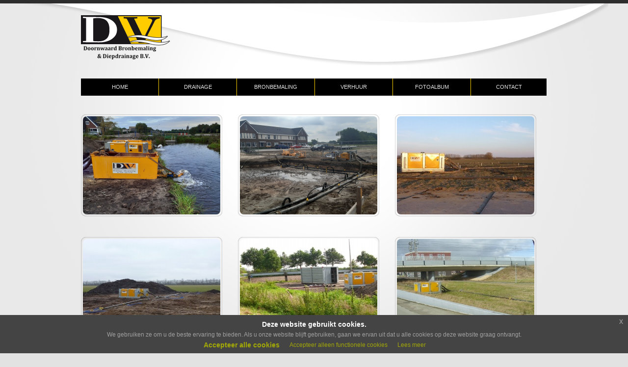

--- FILE ---
content_type: text/html; charset=UTF-8
request_url: https://dvdoornwaard.nl/photos/view/pompen
body_size: 2167
content:
<!DOCTYPE html>
<html lang="en">
<head>
  	<title>Doornwaard Bronbemaling & Diepdrainage BV. | specialist in drainage, bronbemaling en bronnering</title>
  	<meta charset="utf-8">
    <meta name="description" content="Aannemersbedrijf Doornwaard > Doornwaard Bronbemaling & Diepdrainage BV.">
    <meta name="keywords" content="Doornwaard, drainage, draineren, bronnering, bronbemaling, kettinggravers, 
	ontwatering, sleuvengravers, diepdrainage, sleufloos, grondwater, veengrond, zandgrond, kleigrond, leemgrond, 
	zavelgrond, wateroverlast, drainagewikkeling, onthullingsmaterialen, grindkoffers, zandopvulling, sportvelden, 
	begraafplaatsen, bouwput, cunetten, landbouw, grasland, akkerbouw, waterleiding,">
    <meta name="author" content="MAMBLE_easy web | www.mamble.nl">
	
    <link rel="stylesheet" href="/style/style_dvd.css">
    <link rel="stylesheet" type="text/css" href="/css/jquery-eu-cookie-law-popup.css" />
    <style>.clearfix{clear:initial;}</style>
    <script src="https://www.mamble.nl/temp/js/jquery-1.7.1.min.js"></script>
    <script src="https://dvdoornwaard.nl/scripts/script.js"></script>
    <script src="/js/jquery-eu-cookie-law-popup.js"></script>
	
<!--[if lt IE 8]>
   <div style=' clear: both; text-align:center; position: relative;'>
     <a href="https://windows.microsoft.com/en-US/internet-explorer/products/ie/home?ocid=ie6_countdown_bannercode">
       <img src="https://storage.ie6countdown.com/assets/100/images/banners/warning_bar_0000_us.jpg" border="0" height="42" width="820" alt="You are using an outdated browser. For a faster, safer browsing experience, upgrade for free today." />
    </a>
  </div>
<![endif]-->
<!--[if lt IE 9]>
	<script src="https://www.mamble.nl/temp/js/html5.js"></script>
	<link rel="stylesheet" href="https://www.mamble.nl/temp/css/ie.css"> 
<![endif]-->

<!-- GoogleAnalytics-->
    </head>

<body class="eupopup eupopup-bottom">
<div class="bg-main">

    <!-------------start header-------------->
<header>
<div class="container_24">
			<div class="wrapper">
				<div class="grid_17">
					<h1><a href="/index.php">Doornwaard Bronbemaling & Diepdrainage BV. | drainage en bronnering</a></h1>
				</div>
				<div class="grid_7"></div>
			</div>
</div>
		
<nav class="main-menu">
	<ul class="sf-menu">
	<li><a href="https://dvdoornwaard.nl/page/view/home"><em>HOME</em></a></li>
	<li><a href="https://dvdoornwaard.nl/page/view/drainage"><em>DRAINAGE</em></a></li>
	<li><a href="https://dvdoornwaard.nl/page/view/bronbemaling"><em>BRONBEMALING</em></a></li>
	<li><a href="https://dvdoornwaard.nl/page/view/verhuur"><em>VERHUUR</em></a></li>
	<li><a href="https://dvdoornwaard.nl/photos"><em>FOTOALBUM</em></a></li>
	<li class="last"><a href="https://dvdoornwaard.nl/contact"><em>CONTACT</em></a></li>
	</ul>
<div class="clear"></div>
</nav>
    
        
</header>
<!-------------end header-------------->	
<section class="padsection">
<div class="container_24">
				

<div class="wrapper"><div class="grid_24"><h2 class="padtitle2"></h2></div></div>

<div class="wrapper"><div class="container_24">
	<div class="wrapper">
            		<div class="grid_8">
			<div class="wrapper pad_port">
				<a data-gal="prettyPhoto[gallery]" class="image_style3 image_with_capt lightbox-image" href="/img/upload/a94bb1b499f4536bacfde992e3b31c55.jpg"><img src="/img/upload/thumb/a94bb1b499f4536bacfde992e3b31c55.jpg" alt=""></a>
			</div>
		</div>
            		<div class="grid_8">
			<div class="wrapper pad_port">
				<a data-gal="prettyPhoto[gallery]" class="image_style3 image_with_capt lightbox-image" href="/img/upload/029cfdf9b44eceebcd62664816617ea7.jpg"><img src="/img/upload/thumb/029cfdf9b44eceebcd62664816617ea7.jpg" alt=""></a>
			</div>
		</div>
            		<div class="grid_8">
			<div class="wrapper pad_port">
				<a data-gal="prettyPhoto[gallery]" class="image_style3 image_with_capt lightbox-image" href="/img/upload/2b425c2aeff22af2d4c6641473e1e68e.jpg"><img src="/img/upload/thumb/2b425c2aeff22af2d4c6641473e1e68e.jpg" alt=""></a>
			</div>
		</div>
            		<div class="grid_8">
			<div class="wrapper pad_port">
				<a data-gal="prettyPhoto[gallery]" class="image_style3 image_with_capt lightbox-image" href="/img/upload/2f11e00d06d41a0c6fd8b8eb083b184b.jpg"><img src="/img/upload/thumb/2f11e00d06d41a0c6fd8b8eb083b184b.jpg" alt=""></a>
			</div>
		</div>
            		<div class="grid_8">
			<div class="wrapper pad_port">
				<a data-gal="prettyPhoto[gallery]" class="image_style3 image_with_capt lightbox-image" href="/img/upload/5de5da9d0cd350684d8f93d123078469.jpg"><img src="/img/upload/thumb/5de5da9d0cd350684d8f93d123078469.jpg" alt=""></a>
			</div>
		</div>
            		<div class="grid_8">
			<div class="wrapper pad_port">
				<a data-gal="prettyPhoto[gallery]" class="image_style3 image_with_capt lightbox-image" href="/img/upload/6260d79fe5ccfd90deb31bcd6c7cee5d.jpg"><img src="/img/upload/thumb/6260d79fe5ccfd90deb31bcd6c7cee5d.jpg" alt=""></a>
			</div>
		</div>
            		<div class="grid_8">
			<div class="wrapper pad_port">
				<a data-gal="prettyPhoto[gallery]" class="image_style3 image_with_capt lightbox-image" href="/img/upload/92d6b3c63ea1d77d6bb2de61341d7a14.jpg"><img src="/img/upload/thumb/92d6b3c63ea1d77d6bb2de61341d7a14.jpg" alt=""></a>
			</div>
		</div>
            		<div class="grid_8">
			<div class="wrapper pad_port">
				<a data-gal="prettyPhoto[gallery]" class="image_style3 image_with_capt lightbox-image" href="/img/upload/f5c268ab02b3f2e625212aaa6accd09a.jpg"><img src="/img/upload/thumb/f5c268ab02b3f2e625212aaa6accd09a.jpg" alt=""></a>
			</div>
		</div>
            		<div class="grid_8">
			<div class="wrapper pad_port">
				<a data-gal="prettyPhoto[gallery]" class="image_style3 image_with_capt lightbox-image" href="/img/upload/34ceaf05b0e2d00b191a0b820c5fe6c7.jpg"><img src="/img/upload/thumb/34ceaf05b0e2d00b191a0b820c5fe6c7.jpg" alt=""></a>
			</div>
		</div>
            		<div class="grid_8">
			<div class="wrapper pad_port">
				<a data-gal="prettyPhoto[gallery]" class="image_style3 image_with_capt lightbox-image" href="/img/upload/34b1365a4fefdaa6df6c53eeaa013d98.jpg"><img src="/img/upload/thumb/34b1365a4fefdaa6df6c53eeaa013d98.jpg" alt=""></a>
			</div>
		</div>
            		<div class="grid_8">
			<div class="wrapper pad_port">
				<a data-gal="prettyPhoto[gallery]" class="image_style3 image_with_capt lightbox-image" href="/img/upload/fbf5ca552df35c606aab50b5e66c4653.JPG"><img src="/img/upload/thumb/fbf5ca552df35c606aab50b5e66c4653.JPG" alt=""></a>
			</div>
		</div>
            		<div class="grid_8">
			<div class="wrapper pad_port">
				<a data-gal="prettyPhoto[gallery]" class="image_style3 image_with_capt lightbox-image" href="/img/upload/076f14b8498f0275bf9bc4216aee7972.JPG"><img src="/img/upload/thumb/076f14b8498f0275bf9bc4216aee7972.JPG" alt=""></a>
			</div>
		</div>
            		<div class="grid_8">
			<div class="wrapper pad_port">
				<a data-gal="prettyPhoto[gallery]" class="image_style3 image_with_capt lightbox-image" href="/img/upload/569f682b8873f885ca161a7fc05ce49b.jpg"><img src="/img/upload/thumb/569f682b8873f885ca161a7fc05ce49b.jpg" alt=""></a>
			</div>
		</div>
            		<div class="grid_8">
			<div class="wrapper pad_port">
				<a data-gal="prettyPhoto[gallery]" class="image_style3 image_with_capt lightbox-image" href="/img/upload/78fc1ca6f28f1bed7de188610b048ba9.jpg"><img src="/img/upload/thumb/78fc1ca6f28f1bed7de188610b048ba9.jpg" alt=""></a>
			</div>
		</div>
            		<div class="grid_8">
			<div class="wrapper pad_port">
				<a data-gal="prettyPhoto[gallery]" class="image_style3 image_with_capt lightbox-image" href="/img/upload/9f36d1e7644ba01356a2eb98c45906bf.jpg"><img src="/img/upload/thumb/9f36d1e7644ba01356a2eb98c45906bf.jpg" alt=""></a>
			</div>
		</div>
            		<div class="grid_8">
			<div class="wrapper pad_port">
				<a data-gal="prettyPhoto[gallery]" class="image_style3 image_with_capt lightbox-image" href="/img/upload/fa75cff612f5f7484de76ab32eb2db59.jpg"><img src="/img/upload/thumb/fa75cff612f5f7484de76ab32eb2db59.jpg" alt=""></a>
			</div>
		</div>
            		<div class="grid_8">
			<div class="wrapper pad_port">
				<a data-gal="prettyPhoto[gallery]" class="image_style3 image_with_capt lightbox-image" href="/img/upload/7f81ee73733b4fbc7530c16807d0c81a.jpg"><img src="/img/upload/thumb/7f81ee73733b4fbc7530c16807d0c81a.jpg" alt=""></a>
			</div>
		</div>
            		<div class="grid_8">
			<div class="wrapper pad_port">
				<a data-gal="prettyPhoto[gallery]" class="image_style3 image_with_capt lightbox-image" href="/img/upload/98e91c1d0a5f16424d770704be8e2cc3.jpg"><img src="/img/upload/thumb/98e91c1d0a5f16424d770704be8e2cc3.jpg" alt=""></a>
			</div>
		</div>
            		
	</div>
</div>

<div class="wrapper"><div class="grid_24">
<a href="/photos/" class="button">Terug naar overzicht</a>
</div></div>

</div><!--end wrapper-->

</div><!--end container_24-->
</section>	
</div><!--end container_24-->
</section><!--end padsection-->

	
</div><!--end bg-main-->

<footer>
    <div class=" container_24">
        <div class="wrapper">
            <div class="grid_6 suffix_2">
                <h1 class="footer-logo"><a href="https://www.mamble.nl">MAMBLE_easy web</a></h1>
            </div>
            <div class="grid_7 suffix_2">
                <h4>Gerelateerde Links</h4>
                <div class="wrapper">
                    <div class="grid_3 alpha">
                        <ul class="footer-list">
                            <li><a href="https://dvdoornwaard.nl/page/view/home">Home</a></li>
                            <li><a href="https://dvdoornwaard.nl/page/view/verhuur">Verhuur</a></li>
                            <li><a href="https://dvdoornwaard.nl/photos">Fotoalbum</a></li>
                            <li><a href="/privacy" title="Privacy verklaring">Privacy verklaring</a></li>
                        </ul>
                    </div>
                    <div class="grid_4 omega">
                        <ul class="footer-list">
                            <li><a href="https://dvdoornwaard.nl/page/view/drainage">Drainage</a></li>
                            <li><a href="https://dvdoornwaard.nl/page/view/bronbemaling">Bronnering</a></li>
                            <li><a href="https://dvdoornwaard.nl/page/view/bronbemaling">Bronbemaling</a></li>
                        </ul>
                    </div>
                </div>
            </div>
            <div class="grid_7">
                <h4>Contact</h4>
                <ul class="footer-list">
                    <li>Aannemersbedrijf Doornwaard</li>
                    <li>De Grift 25a, 7711 EP Nieuwleusen</li>
                    <li>T. 038-3557397 | E. info@dvdoornwaard.nl</li>
                </ul>
            </div>
        </div>
    </div>
</footer>

</body>
</html>

--- FILE ---
content_type: text/css
request_url: https://dvdoornwaard.nl/style/style_dvd.css
body_size: 2875
content:
/** DVDOORNWAARD - MAMBLE_easy web WWW.MAMBLE.NL - INFO@MAMBLE.NL **/

@import url(https://fonts.googleapis.com/css?family=Arimo:700,400);

@import url(https://www.mamble.nl/temp/css/reset.css);
@import url(https://www.mamble.nl/temp/css/pro_pages_style.css);
@import url(https://www.mamble.nl/temp/css/grid.css);
@import url(https://www.mamble.nl/temp/css/forms.css);
@import url(https://www.mamble.nl/temp/css/prettyPhoto.css);
@import url(https://www.mamble.nl/temp/css/jquery.snippet.min.css);
@import url(https://www.mamble.nl/temp/css/smoothness/jquery-ui-1.8.17.custom.css);

@import url(https://www.mamble.nl/temp/skin/blue.monday/jplayer.blue.monday.css);

body{
background:#e2e2e2;
font:12px/20px Arial, Helvetica, sans-serif;
color:#676767;
position:relative;
min-width:980px;
}

html,body{
height:100%;
}

p{
padding-bottom:20px;
}

a{
color:#ad1700;
outline:none;
cursor:pointer;
text-decoration:none;
}

a:hover{
text-decoration:underline
}


/*  Header styles */
h1,h2,h3,h4,h5,h6{line-height:1.3em;color:#454545;font-family:'Arimo', sans-serif; font-weight:400;}
h1{font-size:30px;font-weight:700;}
h2{font-size:26px;font-weight:700; letter-spacing:-1px; padding-bottom:17px;}
h3{font-size:20px;padding-bottom:17px;} 
h4{font-size:18px; letter-spacing:-1px; padding-bottom:13px;}  
h5{font-size:16px;}
h6{font-size:14px;}

/* Global Structure---------------------------------------- */
.main{
margin:0 auto;
position:relative;
width:940px; 
overflow:hidden;
}

.bg-main{ 
width:100%;
background:#e9e9e9 url(/img/bg-light.png)  50% 0 no-repeat;
}

/*----- txt,links,lines,titles -----*/
.clear{clear:both;line-height:0;font-size:0;overflow:hidden;height:0;width:100%;}
.wrapper{overflow:hidden;position:relative;}
.extra-wrap{overflow:hidden;display:block;}
.fleft{float:left}
.fright{float:right}
.alignright{text-align:right}
.aligncenter{text-align:center}
.alignmiddle *{vertical-align:middle}
.color1{color:#ad1700;}
.wrapper-large{overflow:hidden;position:relative; height:80px;}

/*********************************header*************************************/
header{
position:relative;
z-index:99;
padding:31px 0 25px 0;
width:100%; 
background:url(/img/header-line.jpg) 0 0 repeat-x;
}

header h1{ 
padding-bottom:39px;
}

header h1 a{ 
display:block; 
background: url(/img/dvd-logo.png) 0 0 no-repeat;
width:410px; 
height:90px; 
text-indent:-5000px;
}

nav.main-menu{ 
width:950px; 
margin:0 auto; 
padding-bottom:6px;
}


/* menu */
.sf-menu, .sf-menu * {margin:0;padding:0;list-style:none;}

.sf-menu li {
float:left; 
position:relative; 
background:url(/img/menu-line.jpg) 0 0 no-repeat; 
padding-left:1px; 
text-transform:uppercase; 
font:11px/15px Arial, Helvetica, sans-serif;
}

.sf-menu li:first-child{ 
background:none; 
padding-left:0;
}

.sf-menu li a {
display:block;
background:#000000; 
width:158px; 
padding:10px 0 10px; 
text-align:center; 
color:#eaeaea; 
position:relative; 
overflow:hidden;
}

.sf-menu li.last a{ width:154px;}

.sf-menu li a em{ font-style:normal; position:relative; z-index:10;color:#eaeaea;}

.sf-menu li a strong{ 
display:block; 
position:absolute; 
z-index:9; 
background:#740000 url(/img/menu-hover.jpg) 50% 50% no-repeat; 
width:210px; 
height:79px; 
top:-27px; 
left:-35px; 
opacity:0; 
-webkit-transform:translate(0px,50px) scale(0,0);
-moz-transform:translate(0px,50px) scale(0,0);
-o-transform:translate(0px,50px) scale(0,0);
transform:translate(0px,50px) scale(0,0);
-webkit-transition:all 0.5s ease;
-moz-transition:all 0.5s ease;
-o-transition:all 0.5s ease;
transition:all 0.5s ease;
}

.sf-menu li a:hover{ text-decoration:none;}

.sf-menu li.sfHover a strong,.sf-menu li.current a strong,.sf-menu li a:hover strong{ 
opacity:1; -moz-transform:translate(0px,0px) scale(1,1); 
-webkit-transform:translate(0px,0px) scale(1,1); 
-o-transform:translate(0px,0px) scale(1,1); 
transform:translate(0px,0px) scale(1,1);
}

.sf-menu ul {position:absolute;top:-999em;z-index:99;width:172px;display:none;background:none; background:#740000; padding:3px;}

.sf-menu li li{padding:0; width:100%; font:10px/13px Arial, Helvetica, sans-serif;}

.sf-menu li li a,.sf-menu li.sfHover li a,.sf-menu li.current li a{color:#fff; background:#740000; width:auto; padding:10px;
	-webkit-transition:all 0.5s ease;-moz-transition:all 0.5s ease;-o-transition:all 0.5s ease;transition:all 0.5s ease;}
	
.sf-menu li li a:hover,.sf-menu li li.sfHover a,.sf-menu li li.current a{ background:#ad1700;}
.sf-menu ul ul {position:absolute;top:-999em;z-index:99;width:172px;display:none;background:none; background:#740000; padding:3px;}
.sf-menu li li li{padding:0; width:100%;}
.sf-menu li li li a,.sf-menu li li.sfHover li a,.sf-menu li li.current li a{color:#fff; background:#740000; width:auto; padding:10px;}
.sf-menu li li li a:hover,.sf-menu li li li.current a{background:#ad1700;}
.sf-menu li:hover ul,.sf-menu li.sfHover ul {left:0px;top:53px; /* match top ul list item height */}

ul.sf-menu li:hover li ul,ul.sf-menu li.sfHover li ul {top:-999em;}
ul.sf-menu li li:hover ul,ul.sf-menu li li.sfHover ul {left:179px; /* match ul width */top:0px;}
ul.sf-menu li li:hover li ul,ul.sf-menu li li.sfHover li ul {top:-999em;}
ul.sf-menu li li li:hover ul,ul.sf-menu li li li.sfHover ul {left:10em; /* match ul width */	top:00px;}




/* slider */
.pad-slider{ padding:12px 0 0 0;}
.main-slider{ width:950px; height:440px; position:relative; overflow:hidden; margin:0 auto;}

.main-slider .pagination{ position:absolute; z-index:99; bottom:26px; left:30px;}
.main-slider .pagination li{ display:block; float:left; margin-right:3px;}
.main-slider .pagination li a{ display:block; background:url(/img/slider-pagination.png) -17px 0 no-repeat; width:14px; height:14px;}
.main-slider .pagination li.current a,.main-slider .pagination li a:hover{background:url(/img/slider-pagination.png) 0 0 no-repeat;}

.slider-banner{ width:950px; height:70px; background:url(/img/bg-banner.png) 0 0 repeat; bottom:0; left:0; z-index:90 !important; position:absolute;  text-transform:uppercase; font:24px/30px Arial, Helvetica, sans-serif; color:#eaeaea; letter-spacing:-1px;}
.slider-banner span{ display:block;text-align:right;  padding:21px 30px 0 0;}




/********************** Content ************************/
section{position:relative; z-index:1; padding:30px 0;}
section.padsection{ padding:0 0 66px 0;}
section.padsection2{ padding:11px 0 49px 0;}
section.padsection3{ padding:11px 0 34px 0;}
section.padsection4{ padding:11px 0 56px 0;}
section.padsection5{ padding:11px 0 29px 0;}
section.padsection6{ padding:11px 0 52px 0;}
section.padsection7{ padding:23px 0 34px 0;}

.services{ width:178px; height:210px; background:url(/img/bg-services.png) 0 0 repeat;-webkit-transition:all 0.5s ease;-moz-transition:all 0.5s ease;-o-transition:all 0.5s ease;transition:all 0.5s ease; margin:5px 9px 5px 5px; float:left;}
.services.first{margin:5px 9px 5px 0px;}
.services.last{margin:5px 0px 5px 8px;}
	.services a{ display:block; padding:36px 0 0 0; height:100%; position:relative;}
	.services a span{ display:block; font-family:'Arimo', sans-serif; font-weight:400;line-height:1.3em;color:#454545;font-size:24px; padding:22px 0 0 0;-webkit-transition:all 0.5s ease;-moz-transition:all 0.5s ease;-o-transition:all 0.5s ease;transition:all 0.5s ease; text-align:center;}
	.services a span strong{ display:block; margin-top:-11px; font-weight:normal;}
	.services a em{ margin-left:60px; display:inline-block; position:relative;-webkit-transition:all 0.5s ease;-moz-transition:all 0.5s ease;-o-transition:all 0.5s ease;transition:all 0.5s ease;}
	.services a img{-webkit-transition:all 0.5s ease;-moz-transition:all 0.5s ease;-o-transition:all 0.5s ease;transition:all 0.5s ease;}
	.services a img.image-hover{ position:absolute; top:0; left:0; opacity:0;}
		.services a:hover,.services:hover a{ text-decoration:none;}
		.services:hover{background:url(/img/bg-services2.jpg) 0 0 repeat;}
		.services:hover a span{ color:#fff;padding:22px 0 0 0;}
	.services:hover a img{ opacity:0;}
	.services:hover a img.image-hover{ opacity:1;}
	
.partners{ position:relative; overflow: hidden; margin-top:-1px;}
	.partners li{ float:left; margin:0 30px 0 20px;}
	.partners li a{ display:block;}
	.partners li a img{-webkit-transition:all 0.5s ease;-moz-transition:all 0.5s ease;-o-transition:all 0.5s ease;transition:all 0.5s ease;}
	.partners li a:hover img{-webkit-transform:scale(0.9);-moz-transform:scale(0.9);-o-transform:scale(0.9);transform:scale(0.9);}

.list-1{ padding:5px 0 24px;}
.list-1.padlist{ padding-bottom:9px;}
.list-1.padlist2{ padding-bottom:30px;}
	.list-1 li{ background: url(/img/marker.png) 0 10px no-repeat; padding:4px 0 0 15px;}
	.list-1 li a{ color:#534741;}

.list-2{}
	.list-2 li{ background:url(/img/marker2.png) 0 17px no-repeat; padding:13px 0 11px 41px; font-size:13px;}
	.list-2 li a{ color:#656565;}
	.list-2 li a strong{ display:inline-block; color:#000;}
	.list-2 li a:hover{ text-decoration:none;}
	.list-2 li a:hover strong{color:#ad1700;}

.banner1{ display:block; background:url(/img/4page_img2.jpg) 0 0 no-repeat; width:271px; height:164px;}
.banner2{ display:block; background:url(/img/4page_img3.jpg) 0 0 no-repeat; width:271px; height:164px;}
.banner3{ display:block; background:url(/img/5page_img4.jpg) 0 0 no-repeat; width:276px; height:194px; margin-top:7px;}

.pdf-link{ display:inline-block; background:url(/img/pdf-image.png) 0 0 no-repeat; color:#000; height:51px; padding:2px 0 0 65px; margin:13px 0 0 0;}
	.pdf-link span{ display:block;color:#ad1700; text-decoration:underline;}
	.pdf-link:hover, .pdf-link:hover span{ text-decoration:none;}

.products{ padding-bottom:30px;}
	.products div{ padding-top:15px;}
	.products p{ padding-bottom:14px;}

.map{ width:470px; height:297px;}
	.map iframe{width:470px; height:297px;}

.contacts{ font-style:normal; padding:16px 0 23px 0;}
	.contacts span{ display:inline-block; width:107px;}
	.contacts a{ text-decoration:underline;}
	.contacts a:hover{ text-decoration:none;}

.und{ text-decoration:underline;}
	.und:hover{ text-decoration:none;}
	
.lineH{ background:url(/img/lineH.png) 0 0 repeat; height:5px; width:100%;}

/* buttons */
.button{ display:inline-block; background:#d1d1d1; text-transform:uppercase; font:11px/15px Arial, Helvetica, sans-serif; color:#000; -webkit-transition:all 0.5s ease;-moz-transition:all 0.5s ease;-o-transition:all 0.5s ease;transition:all 0.5s ease; padding:7px 15px 6px;}
	.button:hover{ background:#666; color:#fff; text-decoration:none;}

/******************** Footer ******************/
footer{ padding:60px 0 70px;}
footer p{ padding-bottom:9px;}
footer h4{ padding-top:17px;}
.privacy span{ display:inline-block; margin:0 9px;}
.privacy a{ text-decoration:underline;}
.privacy a:hover{ text-decoration:none;}

.footer-logo{ padding-top:75px;}
	.footer-logo a{ display:block; background:url(/img/logo-footer.png) 0 0 no-repeat; width:173px; height:35px; text-indent:-5000px;}

.footer-list li a{color:#676767;}

.tooltips{ position:relative; overflow:hidden;}
	.tooltips li{ float:left; padding:0px 70px 7px 0;}
	.tooltips li a{color:#676767;-webkit-transition:all 0.5s ease;-moz-transition:all 0.5s ease;-o-transition:all 0.5s ease;transition:all 0.5s ease;}
	.tooltips li a:hover{ text-decoration:none; color:#000;}
	.tooltips li a img{ margin:3px 9px 0 0;}

/* padding */
.padline6{ padding:30px 0 56px;}
.padline{ padding:25px 0 52px;}
.padline4{ padding:34px 0 54px;}
.padline5{ padding:46px 0 58px;}
.padline2{ padding:60px 0 52px;}
.padline3{ padding:60px 0 54px;}
.pad{ padding:15px 0 14px 0;}
.padbot{ padding-bottom:26px;}
.padbot3{ padding-bottom:24px;}
.padbot4{ padding-bottom:0px;}
.padbot2{ padding-bottom:14px;}
.imgindent{ float:left; min-width:71px; margin:3px 0 0;}
.imgindent2{ float:left;margin:13px 13px 0 0;}
.imgindent3{ float:left;margin:6px 19px 0 0;}
.imgindent4{ float:left;margin:6px 20px 15px 0;}
.imgindent5{ float:left;margin:0 0px 15px 0;}
.imgindent6{ float:left;margin:0 12px 0 0;}
.padtitle2{ padding-bottom:7px !important;}
.padtitle{ padding-bottom:11px !important;}
.padtitle4{ padding-bottom:9px !important;}
.padtitle3{ padding-bottom:13px !important;}

--- FILE ---
content_type: text/css
request_url: https://www.mamble.nl/temp/css/forms.css
body_size: 1775
content:
input[type="text"],input[type=password],textarea{font-family:Arial, Helvetica, sans-serif;color:#000;font-size:1em;vertical-align:middle;font-weight:normal;padding:7px;margin:0;background:#fff;border:1px solid #ddd;outline:none;width:270px; overflow:hidden;}
/* Typography Page Forms */
	#contact-form label{ min-height:40px; display:block;}
	#contact-form input,#contact-form  textarea{ border-radius:3px; box-shadow:inset 0 0 5px rgba(0,0,0,.1);}
	#contact-form  textarea{ resize:none; height:170px;}
#contact-form .buttons{ position:relative; padding:20px 0  0 0; text-align:right;}
	#contact-form .buttons span{ display:inline-block; margin-right:15px;}
#contact-form .success,#contact-form .error,#contact-form .empty{display:none; text-align:left;}
#contact-form .error,#contact-form .empty{position:relative; color:red; font-size:11px; top:0px; left:10px;}
#contact-form .success,#contact-form .success strong{ color:#000; background:none; box-shadow:none;}
#contact-form .success{ padding-bottom:5px;-pie-background:none;}
#contact-form2{}
	#contact-form2 label{ min-height:60px; display:block;}
	#contact-form2 input,#contact-form2  textarea{font-family:Arial, Helvetica, sans-serif;color:#6a6a6a;font-size:1em;vertical-align:middle;font-weight:normal;padding:16px 15px 17px;margin:0;background:;border:1px solid #b1b1b1;outline:none;width:264px; overflow:hidden;}
	#contact-form2  textarea{ resize:none; height:207px;width:438px;}
#contact-form2 .buttons{ position:relative; padding:20px 0  0 0; text-align:right;}
	#contact-form2 .buttons span{ display:inline-block; margin-left:18px;}
#contact-form2 .success,#contact-form2 .error,#contact-form2 .empty{display:none; text-align:left;}
#contact-form2 .error,#contact-form2 .empty{position:relative; color:red; font-size:11px; top:0px; left:10px;}
#contact-form2 .success,#contact-form2 .success strong{ color:#000; background:none; box-shadow:none;}
#contact-form2 .success{ padding-bottom:5px;-pie-background:none;}
/* ------------------------------------------------ */
#search2{ position:relative; overflow:hidden; padding:27px 0 0 0;}
	#search2 input{font-family:Arial, Helvetica, sans-serif;color:#000;font-size:1em;vertical-align:middle;font-weight:normal;padding:7px 8px 8px;margin:0;background: url(../images/bg-input.png) 0 0 repeat;border:1px solid #c3c3c3;outline:none;width:178px; overflow:hidden; min-height:15px;}
	#search2 a{ display:block; float:left; background:url(../images/bg-search-button.jpg) 0 0 repeat; font:11px/15px Arial, Helvetica, sans-serif; text-transform:uppercase; color:#eaeaea; padding:7px 13px 10px 15px;}
	#search2 a:hover{ text-decoration:none; background:#ad1700;}
/* ------------------------------------------------ */
#search3{ position:relative; overflow:hidden; padding:4px 0 0 0;}
	#search3 div{ margin-right:3px;}
	#search3 input{font-family:Arial, Helvetica, sans-serif;color:#000;font-size:1em;vertical-align:middle;font-weight:normal;padding:7px;margin:0;background:#fff;border:none; box-shadow:inset 0 0 2px rgba(0,0,0,.2);outline:none;width:176px; overflow:hidden;}
	#search3 a{ display:block;float:left;padding:7px 13px 6px 15px; margin-top:1px;}
/* ------------------------------------------------ */
#form1{}
	#form1 label{ display:block; position:relative; min-height:40px;}
	#form1 input[type="text"]{ border-radius:3px; width:180px;}
	#form1 input[type="radio"]{ margin:5px 0 0;}
	#form1 input[type="checkbox"]{ margin:10px 0 0;}
	#form1 textarea{ resize:none;border-radius:3px; height:120px;}
	#form1 select{ width:195px; border:1px solid #ddd; padding:5px; border-radius:3px;}
	#form1 span.text-form{ display:inline-block; padding:5px 0 0; min-width:90px;}
	#form1 div.text-form{ padding:5px 0 10px 0;}
	#form1 .text-form2{ margin:2px 10px 0 8px; display:inline-block;}
	#form1 .text-form3{ margin:7px 0px 0 8px; display:inline-block;}
	#form1 .btns{ padding:10px 0 0 0;}
/* ------------------------------------------------ */
#form2{}
	#form2 label{ display:block; position:relative; min-height:40px;}
	#form2 input[type="text"]{ border-radius:3px; width:180px; box-shadow:inset 0 0 5px rgba(0,0,0,.1);}
	#form2 textarea{ resize:none;border-radius:3px; height:120px; box-shadow:inset 0 0 5px rgba(0,0,0,.1);}
	#form2 span.text-form{ display:inline-block; padding:5px 0 0; min-width:90px;}
	#form2 div.text-form{ padding:5px 0 10px 0; min-width:90px;}
	#form2 .text-form2{ margin:3px 0 0 5px;}
	#form2 .text-form3{ padding:8px 0px 5px 5px;}
	#form2 .btns{ padding:10px 0 0 0;}	
.pad-form{ padding-top:5px;}
.pad-form2{ padding-top:25px;}
/* ------------- * Selects * ------------- */
#form2 .jqTransformSelectWrapper {position:relative; float:left; width:194px !important;}
#form2 .jqTransformSelectWrapper div span{ display:block;float: none; width:184px !important;background:#fff;position:relative;white-space: nowrap;overflow:hidden;cursor:pointer;border:1px solid #ddd;padding:5px; border-radius:3px; box-shadow:inset 0 0 5px rgba(0,0,0,.1);}
#form2 .jqTransformSelectWrapper  a.jqTransformSelectOpen {display: block;position:absolute; right:2px;top:4px;width:22px;height:21px;background: url(../images/select.png) no-repeat  0 0;}
#form2 .jqTransformSelectWrapper  a.jqTransformSelectOpen:hover{ background-position:0 -21px;}
#form2 .jqTransformSelectWrapper ul {
	position: absolute;
	top: 31px;
	left: 0px;
	background-color: #FFF;
	display: none;
	margin: 0px;
	padding: 0px;
	overflow: auto;
	overflow-y: auto;
	z-index:10;
	border:1px solid #ddd;
	width:194px !important;
	border-radius:3px; box-shadow:inset 0 0 5px rgba(0,0,0,.1);}
#form2 .jqTransformSelectWrapper ul a {display: block;padding:5px;color:#000;font-size:12px;padding-left:12px;}
#form2 .jqTransformSelectWrapper ul a.selected {color: #B94A48;}
#form2 .jqTransformSelectWrapper ul a:hover, .jqTransformSelectWrapper ul a.selected:hover {color: #fff; background:#ddd;text-decoration:none;}
/* ------------- * Radios * ------------- */
#form2 .jqTransformRadioWrapper {float: left;display:block; margin:5px 0 0;}
#form2 .jqTransformRadio {
	background: transparent url(../images/radio.png) 0 0px no-repeat;
	vertical-align: middle;
	height:16px;
	width:16px;
	display:block;/*display: -moz-inline-block;*/
}
/* ------------- * Checked - Radio * ------------- */
#form2 a.jqTransformChecked {background: transparent url(../images/radio.png) 0 -17px no-repeat;}
/* -- * Checkboxes * -- */
#form2 span.jqTransformCheckboxWrapper{display:block;float:left; padding:10px 0 0 0;}
#form2 a.jqTransformCheckbox {background: transparent url(../images/checkbox.png) 0 0px no-repeat;vertical-align: middle;height:15px;width:15px;display:block;/*display: -moz-inline-block;*/}
/* -- * Checked * -- */
#form2 .jqTransformCheckboxWrapper a.jqTransformChecked {background: transparent url(../images/checkbox.png) 0 -16px no-repeat;}
/* ------------- * Hidden - used to hide the original form elements * ------------- */
#form2 .jqTransformHidden {display: none;}
/* ------------------------------------------------ */
#search,#subscribe{ vertical-align:middle;}
	#search input,#subscribe input{ width:180px; border-radius:3px; box-shadow:inset 0 0 5px rgba(0,0,0,.1);}
	#search .btn,#subscribe .btn{ padding:7px 10px; margin-top:-1px;}
/* ------------------------------------------------ */
#log_in{ vertical-align:middle}
	#log_in input{ width:90px; border-radius:3px; box-shadow:inset 0 0 5px rgba(0,0,0,.1);}
	#log_in .btn{ padding:7px 10px; margin-top:-1px;}
/* ------------------------------------------------ */
#log_in2{ vertical-align:middle; padding:10px 0 0 0; width:274px;}
	#log_in2 label{ display:block; min-height:40px;}
	#log_in2 input{ width:258px; border-radius:3px; box-shadow:inset 0 0 5px rgba(0,0,0,.1);}
	#log_in2 .btn{ padding:7px 10px;}
	#log_in2 .buttons{ text-align:right; padding:5px 0;}
/* ------------------------------------------------ */
#newsletter{vertical-align:middle; padding:30px 0 0 0;}
#newsletter input{ width:376px; border-radius:2px 0 0 2px; color:#8b8b8b; background:#eeeeee; border:1px solid #cdcdcd; border-right:none;padding:9px;}
#newsletter .btn{ padding:9px 15px 10px; margin-top:0; margin-left:0; box-shadow:none; border-radius:0 2px 2px 0; border:1px solid #cdcdcd;}
#newsletter .btn:hover{
	background: -webkit-linear-gradient(top, #E0E0E0, white);
	background:    -moz-linear-gradient(top, #E0E0E0, white);
	background:     -ms-linear-gradient(top, #E0E0E0, white);
	background:      -o-linear-gradient(top, #E0E0E0, white);
	-pie-background:      linear-gradient(top, #E0E0E0, white);}

--- FILE ---
content_type: text/css
request_url: https://www.mamble.nl/temp/css/jquery.snippet.min.css
body_size: 6381
content:
.sh_acid .sh_sourceCode{background-color:#eee;color:#000;font-weight:400;font-style:normal}.sh_acid .sh_sourceCode .sh_type{color:#8080c0;font-weight:700;font-style:normal}.sh_acid .sh_sourceCode .sh_comment{color:#ff8000;font-weight:400;font-style:normal}.sh_acid .sh_sourceCode .sh_number{color:purple;font-weight:700;font-style:normal}.sh_acid .sh_sourceCode .sh_preproc{color:#0080c0;font-weight:700;font-style:normal}.sh_acid .sh_sourceCode .sh_function{color:#046;font-weight:400;font-style:normal}.sh_berries-dark .sh_sourceCode{background-color:#80bfff;color:#400080;font-weight:400;font-style:normal}.sh_berries-dark .sh_sourceCode .sh_type{color:#3f2bf0;font-weight:400;font-style:normal}.sh_berries-dark .sh_sourceCode .sh_comment{color:#df0959;font-weight:400;font-style:italic}.sh_berries-light .sh_sourceCode{background-color:#d7ffff;color:#47406d;font-weight:400;font-style:normal}.sh_berries-light .sh_sourceCode .sh_type{color:#8b51c0;font-weight:400;font-style:normal}.sh_berries-light .sh_sourceCode .sh_comment{color:#9c3caf;font-weight:400;font-style:italic}.sh_bipolar .sh_sourceCode{background-color:#000;color:#d149a6;font-weight:400;font-style:normal}.sh_bipolar .sh_sourceCode .sh_type{color:#aadd8b;font-weight:700;font-style:normal}.sh_bipolar .sh_sourceCode .sh_comment{color:#35d6e5;font-weight:400;font-style:italic}.sh_bipolar .sh_sourceCode .sh_preproc{color:#07f6bf;font-weight:400;font-style:normal}.sh_bipolar .sh_sourceCode .sh_function{color:#d51993;font-weight:700;font-style:normal}.sh_blacknblue .sh_sourceCode{background-color:#000;color:#2346d5;font-weight:400;font-style:normal}.sh_blacknblue .sh_sourceCode .sh_type{color:#c06cf8;font-weight:700;font-style:normal}.sh_blacknblue .sh_sourceCode .sh_comment{color:#6fb2c4;font-weight:400;font-style:italic}.sh_blacknblue .sh_sourceCode .sh_number{color:#c4ac60;font-weight:400;font-style:normal}.sh_blacknblue .sh_sourceCode .sh_preproc{color:#8080ff;font-weight:400;font-style:normal}.sh_blacknblue .sh_sourceCode .sh_function{color:#1c96ed;font-weight:400;font-style:normal}.sh_bright .sh_sourceCode{background-color:#fff;color:#401e7a;font-weight:400;font-style:normal}.sh_bright .sh_sourceCode .sh_type{color:#f7b92c;font-weight:400;font-style:normal}.sh_bright .sh_sourceCode .sh_comment{color:#38ad24;font-weight:400;font-style:normal}.sh_bright .sh_sourceCode .sh_number{color:#32ba06;font-weight:400;font-style:normal}.sh_bright .sh_sourceCode .sh_preproc{color:#5374b0;font-weight:400;font-style:normal}.sh_bright .sh_sourceCode .sh_function{color:#d11ced;font-weight:400;font-style:normal}.sh_contrast .sh_sourceCode{background-color:#ed6104;color:#00f;font-weight:400;font-style:normal}.sh_contrast .sh_sourceCode .sh_number{color:#971ad8;font-weight:400;font-style:normal}.sh_contrast .sh_sourceCode .sh_preproc{color:#7b44e0;font-weight:400;font-style:normal}.sh_contrast .sh_sourceCode .sh_function{color:#fff700;font-weight:700;font-style:normal}.sh_darkblue .sh_sourceCode{background-color:#000040;color:#C7C7C7;font-weight:400;font-style:normal}.sh_darkblue .sh_sourceCode .sh_type{color:#60ff60;font-weight:400;font-style:normal}.sh_darkblue .sh_sourceCode .sh_comment{color:#80a0ff;font-weight:400;font-style:normal}.sh_darkblue .sh_sourceCode .sh_number{color:#42cad9;font-weight:400;font-style:normal}.sh_darkblue .sh_sourceCode .sh_preproc{color:#ff80ff;font-weight:400;font-style:normal}.sh_darkness .sh_sourceCode .sh_number{color:#619de7;font-weight:400;font-style:normal}.sh_darkness .sh_sourceCode .sh_preproc{color:#1da3cf;font-weight:400;font-style:normal}.sh_darkness .sh_sourceCode .sh_function{color:#f34627;font-weight:400;font-style:normal}.sh_desert .sh_sourceCode{background-color:#af947e;color:#fffdec;font-weight:400;font-style:normal}.sh_desert .sh_sourceCode .sh_type{color:#fef8bc;font-weight:400;font-style:normal}.sh_desert .sh_sourceCode .sh_comment{color:#a00000;font-weight:400;font-style:italic}.sh_desert .sh_sourceCode .sh_number{color:#3e3f25;font-weight:400;font-style:normal}.sh_desert .sh_sourceCode .sh_preproc{color:#833914;font-weight:400;font-style:normal}.sh_desert .sh_sourceCode .sh_function{color:#f3d266;font-weight:700;font-style:normal}.sh_dull .sh_sourceCode{background-color:#bfbfbf;color:#656565;font-weight:400;font-style:normal}.sh_dull .sh_sourceCode .sh_type{color:#3241c6;font-weight:400;font-style:normal}.sh_dull .sh_sourceCode .sh_comment{color:#d11d20;font-weight:400;font-style:italic}.sh_dull .sh_sourceCode .sh_number{color:#16930d;font-weight:400;font-style:normal}.sh_dull .sh_sourceCode .sh_preproc{color:#003;font-weight:400;font-style:normal}.sh_dull .sh_sourceCode .sh_function{color:#38255c;font-weight:400;font-style:normal}.sh_easter .sh_sourceCode{background-color:#ffff80;color:#2C7B34;font-weight:400;font-style:normal}.sh_easter .sh_sourceCode .sh_type{color:#ed0f55;font-weight:700;font-style:normal}.sh_easter .sh_sourceCode .sh_comment{color:#24c815;font-weight:400;font-style:italic}.sh_easter .sh_sourceCode .sh_number{color:#e11a70;font-weight:400;font-style:normal}.sh_easter .sh_sourceCode .sh_preproc{color:#1583b1;font-weight:400;font-style:normal}.sh_easter .sh_sourceCode .sh_function{color:#1d45d6;font-weight:400;font-style:normal}.sh_emacs .sh_sourceCode .sh_type{color:#208920;font-weight:400;font-style:normal}.sh_emacs .sh_sourceCode .sh_comment{color:#ac2020;font-weight:400;font-style:italic}.sh_golden .sh_sourceCode{background-color:#000;color:#db0;font-weight:400;font-style:normal}.sh_golden .sh_sourceCode .sh_type{color:#ffed8a;font-weight:400;font-style:normal}.sh_golden .sh_sourceCode .sh_comment{color:#978345;font-weight:400;font-style:italic}.sh_golden .sh_sourceCode .sh_preproc{color:#fda;font-weight:400;font-style:normal}.sh_golden .sh_sourceCode .sh_function{color:#db0;font-weight:700;font-style:normal}.sh_greenlcd .sh_sourceCode{background-color:#003400;color:#0b0;font-weight:400;font-style:normal}.sh_greenlcd .sh_sourceCode .sh_type{color:#00ed00;font-weight:400;font-style:normal}.sh_greenlcd .sh_sourceCode .sh_function{color:#c0ff73;font-weight:400;font-style:normal}.sh_ide-anjuta .sh_sourceCode .sh_type{color:navy;font-weight:400;font-style:normal}.sh_ide-anjuta .sh_sourceCode .sh_comment{color:red;font-weight:400;font-style:italic}.sh_ide-anjuta .sh_sourceCode .sh_preproc{color:#678000;font-weight:400;font-style:normal}.sh_ide-codewarrior .sh_sourceCode .sh_type{color:#4c73a6;font-weight:400;font-style:normal}.sh_ide-codewarrior .sh_sourceCode .sh_comment{color:#b30000;font-weight:400;font-style:normal}.sh_ide-devcpp .sh_sourceCode .sh_comment{color:navy;font-weight:400;font-style:italic}.sh_ide-eclipse .sh_sourceCode .sh_comment{color:#717ab3;font-weight:400;font-style:normal}.sh_ide-eclipse .sh_sourceCode .sh_preproc{color:#3f5fbf;font-weight:400;font-style:normal}.sh_ide-kdev .sh_sourceCode .sh_type{color:#600000;font-weight:400;font-style:normal}.sh_ide-kdev .sh_sourceCode .sh_comment{color:#bfbfbf;font-weight:400;font-style:italic}.sh_ide-msvcpp .sh_sourceCode .sh_comment{color:green;font-weight:400;font-style:italic}.sh_kwrite .sh_sourceCode .sh_type{color:#830000;font-weight:400;font-style:normal}.sh_kwrite .sh_sourceCode .sh_comment{color:#838183;font-weight:400;font-style:italic}.sh_kwrite .sh_sourceCode .sh_number{color:#2928ff;font-weight:400;font-style:normal}.sh_kwrite .sh_sourceCode .sh_preproc{color:#008200;font-weight:400;font-style:normal}.sh_kwrite .sh_sourceCode .sh_function{color:#010181;font-weight:400;font-style:normal}.sh_navy .sh_sourceCode{background-color:#000035;color:#008bff;font-weight:400;font-style:normal}.sh_navy .sh_sourceCode .sh_type{color:#e1e72f;font-weight:400;font-style:normal}.sh_navy .sh_sourceCode .sh_comment{color:#fb0;font-weight:400;font-style:italic}.sh_navy .sh_sourceCode .sh_number{color:#f87ff4;font-weight:400;font-style:normal}.sh_nedit .sh_sourceCode .sh_comment{color:#000;font-weight:400;font-style:italic}.sh_nedit .sh_sourceCode .sh_preproc{color:#27408b;font-weight:400;font-style:normal}.sh_night .sh_sourceCode{background-color:#004;color:#d0f;font-weight:400;font-style:normal}.sh_night .sh_sourceCode .sh_type{color:#f1157c;font-weight:700;font-style:normal}.sh_night .sh_sourceCode .sh_number{color:#8ee119;font-weight:400;font-style:normal}.sh_night .sh_sourceCode .sh_preproc{color:#0b0;font-weight:400;font-style:normal}.sh_night .sh_sourceCode .sh_function{color:#ff06cd;font-weight:700;font-style:normal}.sh_pablo .sh_sourceCode .sh_type{color:#00c000;font-weight:700;font-style:normal}.sh_pablo .sh_sourceCode .sh_comment{color:gray;font-weight:400;font-style:normal}.sh_pablo .sh_sourceCode .sh_function{color:#ff22b9;font-weight:400;font-style:normal}.sh_peachpuff .sh_sourceCode{background-color:#ffdab9;color:#000;font-weight:400;font-style:normal}.sh_peachpuff .sh_sourceCode .sh_type{color:#2e8b57;font-weight:700;font-style:normal}.sh_peachpuff .sh_sourceCode .sh_comment{color:#406090;font-weight:400;font-style:normal}.sh_peachpuff .sh_sourceCode .sh_preproc{color:#cd00cd;font-weight:400;font-style:normal}.sh_peachpuff .sh_sourceCode .sh_function{color:#521cc7;font-weight:400;font-style:normal}.sh_rand01 .sh_sourceCode{background-color:#fff;color:#121b28;font-weight:400;font-style:normal}.sh_rand01 .sh_sourceCode .sh_type{color:#c42638;font-weight:700;font-style:normal}.sh_rand01 .sh_sourceCode .sh_number{color:#0da344;font-weight:400;font-style:normal}.sh_rand01 .sh_sourceCode .sh_preproc{color:#620ac6;font-weight:400;font-style:normal}.sh_the .sh_sourceCode .sh_type{color:#808;font-weight:400;font-style:normal}.sh_typical .sh_sourceCode .sh_number{color:#a900a9;font-weight:400;font-style:normal}.sh_typical .sh_sourceCode .sh_preproc{color:#00b800;font-weight:400;font-style:normal}.sh_vampire .sh_sourceCode{background-color:#000;color:red;font-weight:400;font-style:normal}.sh_vampire .sh_sourceCode .sh_type{color:#F35E1E;font-weight:700;font-style:normal}.sh_vampire .sh_sourceCode .sh_function{color:#7bc710;font-weight:400;font-style:normal}.sh_whatis .sh_sourceCode{background-color:#000;color:#0f0;font-weight:400;font-style:normal}.sh_whatis .sh_sourceCode .sh_function{color:#e721d3;font-weight:400;font-style:normal}.sh_whitengrey .sh_sourceCode{background-color:#fff;color:#696969;font-weight:400;font-style:normal}.sh_whitengrey .sh_sourceCode .sh_type{color:#696969;font-weight:400;font-style:normal}.sh_whitengrey .sh_sourceCode .sh_comment{color:#1326a2;font-weight:400;font-style:italic}.sh_whitengrey .sh_sourceCode .sh_preproc{color:#470000;font-weight:400;font-style:normal}.sh_zellner .sh_sourceCode .sh_preproc{color:#a020f0;font-weight:400;font-style:normal}.sh_acid,.sh_berries-dark,.sh_berries-light,.sh_bipolar,.sh_blacknblue,.sh_bright,.sh_contrast,.sh_darkblue,.sh_darkness,.sh_desert,.sh_dull,.sh_easter,.sh_emacs,.sh_golden,.sh_greenlcd,.sh_ide-anjuta,.sh_ide-codewarrior,.sh_ide-devcpp,.sh_ide-eclipse,.sh_ide-kdev,.sh_ide-msvcpp,.sh_kwrite,.sh_matlab,.sh_navy,.sh_nedit,.sh_neon,.sh_night,.sh_pablo,.sh_peachpuff,.sh_print,.sh_rand01,.sh_the,.sh_typical,.sh_vampire,.sh_vim-dark,.sh_vim,.sh_whatis,.sh_whitengrey,.sh_zellner{background:none;border:0 none;margin:0;padding:0}.sh_acid .sh_sourceCode .sh_keyword,.sh_acid .sh_sourceCode .sh_date,.sh_acid .sh_sourceCode .sh_time,.sh_acid .sh_sourceCode .sh_file,.sh_acid .sh_sourceCode .sh_difflines,.sh_acid .sh_sourceCode .sh_property{color:#bb7977;font-weight:700;font-style:normal}.sh_acid .sh_sourceCode .sh_string,.sh_acid .sh_sourceCode .sh_regexp,.sh_acid .sh_sourceCode .sh_url,.sh_acid .sh_sourceCode .sh_ip,.sh_acid .sh_sourceCode .sh_name,.sh_acid .sh_sourceCode .sh_newfile,.sh_acid .sh_sourceCode .sh_value{color:#a68500;font-weight:400;font-style:normal}.sh_acid .sh_sourceCode .sh_specialchar,.sh_acid .sh_sourceCode .sh_oldfile{color:#f0f;font-weight:700;font-style:normal}.sh_acid .sh_sourceCode .sh_symbol,.sh_acid .sh_sourceCode .sh_cbracket{color:#ff0080;font-weight:700;font-style:normal}.sh_acid .sh_sourceCode .sh_variable,.sh_acid .sh_sourceCode .sh_selector{color:#0080c0;font-weight:400;font-style:normal}.sh_berries-dark .sh_sourceCode .sh_keyword,.sh_berries-dark .sh_sourceCode .sh_date,.sh_berries-dark .sh_sourceCode .sh_time,.sh_berries-dark .sh_sourceCode .sh_file,.sh_berries-dark .sh_sourceCode .sh_difflines,.sh_berries-dark .sh_sourceCode .sh_property{color:#3f2bf0;font-weight:700;font-style:normal}.sh_berries-dark .sh_sourceCode .sh_string,.sh_berries-dark .sh_sourceCode .sh_regexp,.sh_berries-dark .sh_sourceCode .sh_url,.sh_berries-dark .sh_sourceCode .sh_ip,.sh_berries-dark .sh_sourceCode .sh_name,.sh_berries-dark .sh_sourceCode .sh_newfile,.sh_berries-dark .sh_sourceCode .sh_value{color:#c40000;font-weight:400;font-style:normal}.sh_berries-dark .sh_sourceCode .sh_specialchar,.sh_berries-dark .sh_sourceCode .sh_oldfile{color:#77379a;font-weight:400;font-style:normal}.sh_berries-dark .sh_sourceCode .sh_number,.sh_berries-light .sh_sourceCode .sh_number{color:#20755a;font-weight:400;font-style:normal}.sh_berries-dark .sh_sourceCode .sh_preproc,.sh_berries-light .sh_sourceCode .sh_preproc{color:#0628cb;font-weight:400;font-style:normal}.sh_berries-dark .sh_sourceCode .sh_symbol,.sh_berries-dark .sh_sourceCode .sh_cbracket,.sh_contrast .sh_sourceCode .sh_comment,.sh_emacs .sh_sourceCode .sh_number,.sh_emacs .sh_sourceCode .sh_preproc,.sh_emacs .sh_sourceCode .sh_function,.sh_ide-anjuta .sh_sourceCode .sh_function,.sh_ide-codewarrior .sh_sourceCode .sh_number,.sh_ide-codewarrior .sh_sourceCode .sh_function,.sh_ide-devcpp .sh_sourceCode .sh_type,.sh_ide-devcpp .sh_sourceCode .sh_function,.sh_ide-eclipse .sh_sourceCode .sh_number,.sh_ide-eclipse .sh_sourceCode .sh_function,.sh_ide-kdev .sh_sourceCode .sh_function,.sh_ide-msvcpp .sh_sourceCode .sh_string,.sh_ide-msvcpp .sh_sourceCode .sh_regexp,.sh_ide-msvcpp .sh_sourceCode .sh_specialchar,.sh_ide-msvcpp .sh_sourceCode .sh_number,.sh_ide-msvcpp .sh_sourceCode .sh_function,.sh_ide-msvcpp .sh_sourceCode .sh_url,.sh_ide-msvcpp .sh_sourceCode .sh_ip,.sh_ide-msvcpp .sh_sourceCode .sh_name,.sh_ide-msvcpp .sh_sourceCode .sh_oldfile,.sh_ide-msvcpp .sh_sourceCode .sh_newfile,.sh_ide-msvcpp .sh_sourceCode .sh_value,.sh_matlab .sh_sourceCode .sh_type,.sh_matlab .sh_sourceCode .sh_specialchar,.sh_matlab .sh_sourceCode .sh_number,.sh_matlab .sh_sourceCode .sh_function,.sh_matlab .sh_sourceCode .sh_oldfile,.sh_nedit .sh_sourceCode .sh_function,.sh_print .sh_sourceCode .sh_string,.sh_print .sh_sourceCode .sh_regexp,.sh_print .sh_sourceCode .sh_specialchar,.sh_print .sh_sourceCode .sh_number,.sh_print .sh_sourceCode .sh_url,.sh_print .sh_sourceCode .sh_ip,.sh_print .sh_sourceCode .sh_name,.sh_print .sh_sourceCode .sh_oldfile,.sh_print .sh_sourceCode .sh_newfile,.sh_print .sh_sourceCode .sh_value,.sh_the .sh_sourceCode .sh_specialchar,.sh_the .sh_sourceCode .sh_function,.sh_the .sh_sourceCode .sh_oldfile,.sh_vim .sh_sourceCode .sh_function,.sh_whitengrey .sh_sourceCode .sh_function{color:#252BF8;font-weight:400;font-style:normal}.sh_berries-dark .sh_sourceCode .sh_function,.sh_berries-light .sh_sourceCode .sh_function{color:#901164;font-weight:700;font-style:normal}.sh_berries-dark .sh_sourceCode .sh_variable,.sh_berries-dark .sh_sourceCode .sh_selector{color:#a91ea7;font-weight:400;font-style:normal}.sh_berries-light .sh_sourceCode .sh_keyword,.sh_berries-light .sh_sourceCode .sh_date,.sh_berries-light .sh_sourceCode .sh_time,.sh_berries-light .sh_sourceCode .sh_file,.sh_berries-light .sh_sourceCode .sh_difflines,.sh_berries-light .sh_sourceCode .sh_property{color:#2cae1e;font-weight:700;font-style:normal}.sh_berries-light .sh_sourceCode .sh_string,.sh_berries-light .sh_sourceCode .sh_regexp,.sh_berries-light .sh_sourceCode .sh_specialchar,.sh_berries-light .sh_sourceCode .sh_url,.sh_berries-light .sh_sourceCode .sh_ip,.sh_berries-light .sh_sourceCode .sh_name,.sh_berries-light .sh_sourceCode .sh_oldfile,.sh_berries-light .sh_sourceCode .sh_newfile,.sh_berries-light .sh_sourceCode .sh_value{color:#5f81b3;font-weight:400;font-style:normal}.sh_berries-light .sh_sourceCode .sh_symbol,.sh_berries-light .sh_sourceCode .sh_cbracket{color:#d2073b;font-weight:400;font-style:normal}.sh_berries-light .sh_sourceCode .sh_variable,.sh_berries-light .sh_sourceCode .sh_selector{color:#0628cb;font-weight:700;font-style:normal}.sh_bipolar .sh_sourceCode .sh_keyword,.sh_bipolar .sh_sourceCode .sh_date,.sh_bipolar .sh_sourceCode .sh_time,.sh_bipolar .sh_sourceCode .sh_file,.sh_bipolar .sh_sourceCode .sh_difflines,.sh_bipolar .sh_sourceCode .sh_property{color:#ee85e2;font-weight:700;font-style:normal}.sh_bipolar .sh_sourceCode .sh_string,.sh_bipolar .sh_sourceCode .sh_regexp,.sh_bipolar .sh_sourceCode .sh_specialchar,.sh_bipolar .sh_sourceCode .sh_url,.sh_bipolar .sh_sourceCode .sh_ip,.sh_bipolar .sh_sourceCode .sh_name,.sh_bipolar .sh_sourceCode .sh_oldfile,.sh_bipolar .sh_sourceCode .sh_newfile,.sh_bipolar .sh_sourceCode .sh_value{color:#9ef457;font-weight:400;font-style:normal}.sh_bipolar .sh_sourceCode .sh_number,.sh_golden .sh_sourceCode .sh_number,.sh_greenlcd .sh_sourceCode .sh_number,.sh_navy .sh_sourceCode .sh_string,.sh_navy .sh_sourceCode .sh_regexp,.sh_navy .sh_sourceCode .sh_specialchar,.sh_navy .sh_sourceCode .sh_symbol,.sh_navy .sh_sourceCode .sh_function,.sh_navy .sh_sourceCode .sh_cbracket,.sh_navy .sh_sourceCode .sh_url,.sh_navy .sh_sourceCode .sh_ip,.sh_navy .sh_sourceCode .sh_name,.sh_navy .sh_sourceCode .sh_oldfile,.sh_navy .sh_sourceCode .sh_newfile,.sh_navy .sh_sourceCode .sh_value,.sh_night .sh_sourceCode .sh_string,.sh_night .sh_sourceCode .sh_regexp,.sh_night .sh_sourceCode .sh_url,.sh_night .sh_sourceCode .sh_ip,.sh_night .sh_sourceCode .sh_name,.sh_night .sh_sourceCode .sh_newfile,.sh_night .sh_sourceCode .sh_value,.sh_vampire .sh_sourceCode .sh_specialchar,.sh_vampire .sh_sourceCode .sh_variable,.sh_vampire .sh_sourceCode .sh_oldfile,.sh_vampire .sh_sourceCode .sh_selector,.sh_vim-dark .sh_sourceCode .sh_function{color:#fff;font-weight:400;font-style:normal}.sh_bipolar .sh_sourceCode .sh_symbol,.sh_bipolar .sh_sourceCode .sh_cbracket{color:#348fef;font-weight:400;font-style:normal}.sh_bipolar .sh_sourceCode .sh_variable,.sh_bipolar .sh_sourceCode .sh_selector{color:#72d42c;font-weight:700;font-style:normal}.sh_blacknblue .sh_sourceCode .sh_keyword,.sh_blacknblue .sh_sourceCode .sh_date,.sh_blacknblue .sh_sourceCode .sh_time,.sh_blacknblue .sh_sourceCode .sh_file,.sh_blacknblue .sh_sourceCode .sh_difflines,.sh_blacknblue .sh_sourceCode .sh_property{color:#1ededc;font-weight:700;font-style:normal}.sh_blacknblue .sh_sourceCode .sh_string,.sh_blacknblue .sh_sourceCode .sh_regexp,.sh_blacknblue .sh_sourceCode .sh_url,.sh_blacknblue .sh_sourceCode .sh_ip,.sh_blacknblue .sh_sourceCode .sh_name,.sh_blacknblue .sh_sourceCode .sh_newfile,.sh_blacknblue .sh_sourceCode .sh_value{color:#cfc631;font-weight:400;font-style:normal}.sh_blacknblue .sh_sourceCode .sh_specialchar,.sh_blacknblue .sh_sourceCode .sh_symbol,.sh_blacknblue .sh_sourceCode .sh_cbracket,.sh_blacknblue .sh_sourceCode .sh_oldfile{color:#ccc6c6;font-weight:400;font-style:normal}.sh_blacknblue .sh_sourceCode .sh_variable,.sh_blacknblue .sh_sourceCode .sh_selector{color:#ecea26;font-weight:400;font-style:normal}.sh_bright .sh_sourceCode .sh_keyword,.sh_bright .sh_sourceCode .sh_date,.sh_bright .sh_sourceCode .sh_time,.sh_bright .sh_sourceCode .sh_file,.sh_bright .sh_sourceCode .sh_difflines,.sh_bright .sh_sourceCode .sh_property{color:#ff3030;font-weight:700;font-style:normal}.sh_bright .sh_sourceCode .sh_string,.sh_bright .sh_sourceCode .sh_regexp,.sh_bright .sh_sourceCode .sh_specialchar,.sh_bright .sh_sourceCode .sh_url,.sh_bright .sh_sourceCode .sh_ip,.sh_bright .sh_sourceCode .sh_name,.sh_bright .sh_sourceCode .sh_oldfile,.sh_bright .sh_sourceCode .sh_newfile,.sh_bright .sh_sourceCode .sh_value{color:#1861a7;font-weight:400;font-style:normal}.sh_bright .sh_sourceCode .sh_symbol,.sh_bright .sh_sourceCode .sh_cbracket{color:#3030ee;font-weight:400;font-style:normal}.sh_bright .sh_sourceCode .sh_variable,.sh_bright .sh_sourceCode .sh_selector,.sh_emacs .sh_sourceCode .sh_variable,.sh_emacs .sh_sourceCode .sh_selector,.sh_ide-anjuta .sh_sourceCode .sh_variable,.sh_ide-anjuta .sh_sourceCode .sh_selector,.sh_ide-devcpp .sh_sourceCode .sh_number,.sh_ide-eclipse .sh_sourceCode .sh_string,.sh_ide-eclipse .sh_sourceCode .sh_regexp,.sh_ide-eclipse .sh_sourceCode .sh_specialchar,.sh_ide-eclipse .sh_sourceCode .sh_url,.sh_ide-eclipse .sh_sourceCode .sh_ip,.sh_ide-eclipse .sh_sourceCode .sh_name,.sh_ide-eclipse .sh_sourceCode .sh_oldfile,.sh_ide-eclipse .sh_sourceCode .sh_newfile,.sh_ide-eclipse .sh_sourceCode .sh_value,.sh_ide-kdev .sh_sourceCode .sh_number,.sh_ide-msvcpp .sh_sourceCode .sh_type,.sh_ide-msvcpp .sh_sourceCode .sh_preproc,.sh_matlab .sh_sourceCode .sh_keyword,.sh_matlab .sh_sourceCode .sh_date,.sh_matlab .sh_sourceCode .sh_time,.sh_matlab .sh_sourceCode .sh_file,.sh_matlab .sh_sourceCode .sh_variable,.sh_matlab .sh_sourceCode .sh_difflines,.sh_matlab .sh_sourceCode .sh_selector,.sh_matlab .sh_sourceCode .sh_property,.sh_pablo .sh_sourceCode .sh_specialchar,.sh_pablo .sh_sourceCode .sh_oldfile,.sh_the .sh_sourceCode .sh_keyword,.sh_the .sh_sourceCode .sh_date,.sh_the .sh_sourceCode .sh_time,.sh_the .sh_sourceCode .sh_file,.sh_the .sh_sourceCode .sh_variable,.sh_the .sh_sourceCode .sh_difflines,.sh_the .sh_sourceCode .sh_selector,.sh_the .sh_sourceCode .sh_property,.sh_typical .sh_sourceCode .sh_type,.sh_vim-dark .sh_sourceCode .sh_comment,.sh_vim .sh_sourceCode .sh_comment,.sh_zellner .sh_sourceCode .sh_type{color:#00f;font-weight:400;font-style:normal}.sh_contrast .sh_sourceCode .sh_keyword,.sh_contrast .sh_sourceCode .sh_type,.sh_contrast .sh_sourceCode .sh_date,.sh_contrast .sh_sourceCode .sh_time,.sh_contrast .sh_sourceCode .sh_file,.sh_contrast .sh_sourceCode .sh_difflines,.sh_contrast .sh_sourceCode .sh_property,.sh_darkblue .sh_sourceCode .sh_function,.sh_neon .sh_sourceCode .sh_function,.sh_night .sh_sourceCode .sh_keyword,.sh_night .sh_sourceCode .sh_date,.sh_night .sh_sourceCode .sh_time,.sh_night .sh_sourceCode .sh_file,.sh_night .sh_sourceCode .sh_difflines,.sh_night .sh_sourceCode .sh_property,.sh_vampire .sh_sourceCode .sh_keyword,.sh_vampire .sh_sourceCode .sh_date,.sh_vampire .sh_sourceCode .sh_time,.sh_vampire .sh_sourceCode .sh_file,.sh_vampire .sh_sourceCode .sh_difflines,.sh_vampire .sh_sourceCode .sh_property,.sh_whatis .sh_sourceCode .sh_type{color:#fff;font-weight:700;font-style:normal}.sh_contrast .sh_sourceCode .sh_string,.sh_contrast .sh_sourceCode .sh_regexp,.sh_contrast .sh_sourceCode .sh_specialchar,.sh_contrast .sh_sourceCode .sh_url,.sh_contrast .sh_sourceCode .sh_ip,.sh_contrast .sh_sourceCode .sh_name,.sh_contrast .sh_sourceCode .sh_oldfile,.sh_contrast .sh_sourceCode .sh_newfile,.sh_contrast .sh_sourceCode .sh_value{color:#11f80c;font-weight:400;font-style:normal}.sh_contrast .sh_sourceCode .sh_symbol,.sh_contrast .sh_sourceCode .sh_cbracket,.sh_golden .sh_sourceCode .sh_variable,.sh_golden .sh_sourceCode .sh_selector{color:#dedede;font-weight:700;font-style:normal}.sh_contrast .sh_sourceCode .sh_variable,.sh_contrast .sh_sourceCode .sh_selector{color:#11f80c;font-weight:700;font-style:normal}.sh_darkblue .sh_sourceCode .sh_keyword,.sh_darkblue .sh_sourceCode .sh_date,.sh_darkblue .sh_sourceCode .sh_time,.sh_darkblue .sh_sourceCode .sh_file,.sh_darkblue .sh_sourceCode .sh_difflines,.sh_darkblue .sh_sourceCode .sh_property{color:#ffff60;font-weight:400;font-style:normal}.sh_darkblue .sh_sourceCode .sh_string,.sh_darkblue .sh_sourceCode .sh_regexp,.sh_darkblue .sh_sourceCode .sh_url,.sh_darkblue .sh_sourceCode .sh_ip,.sh_darkblue .sh_sourceCode .sh_name,.sh_darkblue .sh_sourceCode .sh_newfile,.sh_darkblue .sh_sourceCode .sh_value{color:#ffa0a0;font-weight:400;font-style:normal}.sh_darkblue .sh_sourceCode .sh_specialchar,.sh_darkblue .sh_sourceCode .sh_oldfile{color:orange;font-weight:400;font-style:normal}.sh_darkblue .sh_sourceCode .sh_symbol,.sh_darkblue .sh_sourceCode .sh_cbracket{color:#d8e91b;font-weight:700;font-style:normal}.sh_darkblue .sh_sourceCode .sh_variable,.sh_darkblue .sh_sourceCode .sh_selector,.sh_darkness .sh_sourceCode .sh_variable,.sh_darkness .sh_sourceCode .sh_selector{color:#26e0e7;font-weight:400;font-style:normal}.sh_darkness .sh_sourceCode,.sh_neon .sh_sourceCode,.sh_pablo .sh_sourceCode,.sh_vim-dark .sh_sourceCode{background-color:#000;color:#fff;font-weight:400;font-style:normal}.sh_darkness .sh_sourceCode .sh_keyword,.sh_darkness .sh_sourceCode .sh_date,.sh_darkness .sh_sourceCode .sh_time,.sh_darkness .sh_sourceCode .sh_file,.sh_darkness .sh_sourceCode .sh_difflines,.sh_darkness .sh_sourceCode .sh_property{color:#ff0;font-weight:700;font-style:normal}.sh_darkness .sh_sourceCode .sh_type,.sh_pablo .sh_sourceCode .sh_preproc,.sh_vim-dark .sh_sourceCode .sh_type,.sh_vim .sh_sourceCode .sh_type{color:#0f0;font-weight:400;font-style:normal}.sh_darkness .sh_sourceCode .sh_string,.sh_darkness .sh_sourceCode .sh_regexp,.sh_darkness .sh_sourceCode .sh_url,.sh_darkness .sh_sourceCode .sh_ip,.sh_darkness .sh_sourceCode .sh_name,.sh_darkness .sh_sourceCode .sh_newfile,.sh_darkness .sh_sourceCode .sh_value{color:#abab00;font-weight:700;font-style:normal}.sh_darkness .sh_sourceCode .sh_specialchar,.sh_darkness .sh_sourceCode .sh_oldfile,.sh_greenlcd .sh_sourceCode .sh_preproc,.sh_night .sh_sourceCode .sh_comment,.sh_whatis .sh_sourceCode .sh_preproc{color:#bfbfbf;font-weight:400;font-style:normal}.sh_darkness .sh_sourceCode .sh_comment,.sh_greenlcd .sh_sourceCode .sh_comment{color:#888;font-weight:400;font-style:italic}.sh_darkness .sh_sourceCode .sh_symbol,.sh_darkness .sh_sourceCode .sh_cbracket,.sh_kwrite .sh_sourceCode .sh_specialchar,.sh_kwrite .sh_sourceCode .sh_oldfile,.sh_neon .sh_sourceCode .sh_number,.sh_zellner .sh_sourceCode .sh_string,.sh_zellner .sh_sourceCode .sh_regexp,.sh_zellner .sh_sourceCode .sh_specialchar,.sh_zellner .sh_sourceCode .sh_number,.sh_zellner .sh_sourceCode .sh_url,.sh_zellner .sh_sourceCode .sh_ip,.sh_zellner .sh_sourceCode .sh_name,.sh_zellner .sh_sourceCode .sh_oldfile,.sh_zellner .sh_sourceCode .sh_newfile,.sh_zellner .sh_sourceCode .sh_value{color:#f0f;font-weight:400;font-style:normal}.sh_desert .sh_sourceCode .sh_keyword,.sh_desert .sh_sourceCode .sh_date,.sh_desert .sh_sourceCode .sh_time,.sh_desert .sh_sourceCode .sh_file,.sh_desert .sh_sourceCode .sh_difflines,.sh_desert .sh_sourceCode .sh_property{color:#fef8bc;font-weight:700;font-style:normal}.sh_desert .sh_sourceCode .sh_string,.sh_desert .sh_sourceCode .sh_regexp,.sh_desert .sh_sourceCode .sh_specialchar,.sh_desert .sh_sourceCode .sh_url,.sh_desert .sh_sourceCode .sh_ip,.sh_desert .sh_sourceCode .sh_name,.sh_desert .sh_sourceCode .sh_oldfile,.sh_desert .sh_sourceCode .sh_newfile,.sh_desert .sh_sourceCode .sh_value{color:#f6f647;font-weight:400;font-style:normal}.sh_desert .sh_sourceCode .sh_symbol,.sh_desert .sh_sourceCode .sh_cbracket{color:#66574f;font-weight:400;font-style:normal}.sh_desert .sh_sourceCode .sh_variable,.sh_desert .sh_sourceCode .sh_selector,.sh_ide-devcpp .sh_sourceCode .sh_keyword,.sh_ide-devcpp .sh_sourceCode .sh_date,.sh_ide-devcpp .sh_sourceCode .sh_time,.sh_ide-devcpp .sh_sourceCode .sh_file,.sh_ide-devcpp .sh_sourceCode .sh_variable,.sh_ide-devcpp .sh_sourceCode .sh_difflines,.sh_ide-devcpp .sh_sourceCode .sh_selector,.sh_ide-devcpp .sh_sourceCode .sh_property,.sh_kwrite .sh_sourceCode .sh_keyword,.sh_kwrite .sh_sourceCode .sh_date,.sh_kwrite .sh_sourceCode .sh_time,.sh_kwrite .sh_sourceCode .sh_file,.sh_kwrite .sh_sourceCode .sh_variable,.sh_kwrite .sh_sourceCode .sh_difflines,.sh_kwrite .sh_sourceCode .sh_selector,.sh_kwrite .sh_sourceCode .sh_property,.sh_nedit .sh_sourceCode .sh_keyword,.sh_nedit .sh_sourceCode .sh_symbol,.sh_nedit .sh_sourceCode .sh_cbracket,.sh_nedit .sh_sourceCode .sh_date,.sh_nedit .sh_sourceCode .sh_time,.sh_nedit .sh_sourceCode .sh_file,.sh_nedit .sh_sourceCode .sh_difflines,.sh_nedit .sh_sourceCode .sh_property,.sh_print .sh_sourceCode .sh_keyword,.sh_print .sh_sourceCode .sh_type,.sh_print .sh_sourceCode .sh_preproc,.sh_print .sh_sourceCode .sh_symbol,.sh_print .sh_sourceCode .sh_cbracket,.sh_print .sh_sourceCode .sh_date,.sh_print .sh_sourceCode .sh_time,.sh_print .sh_sourceCode .sh_file,.sh_print .sh_sourceCode .sh_variable,.sh_print .sh_sourceCode .sh_difflines,.sh_print .sh_sourceCode .sh_selector,.sh_print .sh_sourceCode .sh_property,.sh_rand01 .sh_sourceCode .sh_function,.sh_typical .sh_sourceCode .sh_function,.sh_zellner .sh_sourceCode .sh_function{color:#000;font-weight:700;font-style:normal}.sh_dull .sh_sourceCode .sh_keyword,.sh_dull .sh_sourceCode .sh_date,.sh_dull .sh_sourceCode .sh_time,.sh_dull .sh_sourceCode .sh_file,.sh_dull .sh_sourceCode .sh_difflines,.sh_dull .sh_sourceCode .sh_property{color:#353535;font-weight:700;font-style:normal}.sh_dull .sh_sourceCode .sh_string,.sh_dull .sh_sourceCode .sh_regexp,.sh_dull .sh_sourceCode .sh_specialchar,.sh_dull .sh_sourceCode .sh_url,.sh_dull .sh_sourceCode .sh_ip,.sh_dull .sh_sourceCode .sh_name,.sh_dull .sh_sourceCode .sh_oldfile,.sh_dull .sh_sourceCode .sh_newfile,.sh_dull .sh_sourceCode .sh_value{color:#059;font-weight:400;font-style:normal}.sh_dull .sh_sourceCode .sh_symbol,.sh_dull .sh_sourceCode .sh_cbracket{color:#222;font-weight:400;font-style:normal}.sh_dull .sh_sourceCode .sh_variable,.sh_dull .sh_sourceCode .sh_selector{color:#ae5a16;font-weight:400;font-style:normal}.sh_easter .sh_sourceCode .sh_keyword,.sh_easter .sh_sourceCode .sh_date,.sh_easter .sh_sourceCode .sh_time,.sh_easter .sh_sourceCode .sh_file,.sh_easter .sh_sourceCode .sh_difflines,.sh_easter .sh_sourceCode .sh_property{color:#1d45d6;font-weight:700;font-style:normal}.sh_easter .sh_sourceCode .sh_string,.sh_easter .sh_sourceCode .sh_regexp,.sh_easter .sh_sourceCode .sh_specialchar,.sh_easter .sh_sourceCode .sh_url,.sh_easter .sh_sourceCode .sh_ip,.sh_easter .sh_sourceCode .sh_name,.sh_easter .sh_sourceCode .sh_oldfile,.sh_easter .sh_sourceCode .sh_newfile,.sh_easter .sh_sourceCode .sh_value{color:#ca4be3;font-weight:400;font-style:normal}.sh_easter .sh_sourceCode .sh_symbol,.sh_easter .sh_sourceCode .sh_cbracket{color:#fa4700;font-weight:400;font-style:normal}.sh_easter .sh_sourceCode .sh_variable,.sh_easter .sh_sourceCode .sh_selector{color:#26aae7;font-weight:700;font-style:normal}.sh_emacs .sh_sourceCode,.sh_ide-anjuta .sh_sourceCode,.sh_ide-codewarrior .sh_sourceCode,.sh_ide-devcpp .sh_sourceCode,.sh_ide-eclipse .sh_sourceCode,.sh_ide-kdev .sh_sourceCode,.sh_ide-msvcpp .sh_sourceCode,.sh_kwrite .sh_sourceCode,.sh_matlab .sh_sourceCode,.sh_nedit .sh_sourceCode,.sh_print .sh_sourceCode,.sh_the .sh_sourceCode,.sh_typical .sh_sourceCode,.sh_vim .sh_sourceCode,.sh_zellner .sh_sourceCode{background-color:#fff;color:#000;font-weight:400;font-style:normal}.sh_emacs .sh_sourceCode .sh_keyword,.sh_emacs .sh_sourceCode .sh_date,.sh_emacs .sh_sourceCode .sh_time,.sh_emacs .sh_sourceCode .sh_file,.sh_emacs .sh_sourceCode .sh_difflines,.sh_emacs .sh_sourceCode .sh_property{color:#9c20ee;font-weight:700;font-style:normal}.sh_emacs .sh_sourceCode .sh_string,.sh_emacs .sh_sourceCode .sh_regexp,.sh_emacs .sh_sourceCode .sh_specialchar,.sh_emacs .sh_sourceCode .sh_url,.sh_emacs .sh_sourceCode .sh_ip,.sh_emacs .sh_sourceCode .sh_name,.sh_emacs .sh_sourceCode .sh_oldfile,.sh_emacs .sh_sourceCode .sh_newfile,.sh_emacs .sh_sourceCode .sh_value{color:#bd8d8b;font-weight:400;font-style:normal}.sh_golden .sh_sourceCode .sh_keyword,.sh_golden .sh_sourceCode .sh_date,.sh_golden .sh_sourceCode .sh_time,.sh_golden .sh_sourceCode .sh_file,.sh_golden .sh_sourceCode .sh_difflines,.sh_golden .sh_sourceCode .sh_property{color:#ffed8a;font-weight:700;font-style:normal}.sh_golden .sh_sourceCode .sh_string,.sh_golden .sh_sourceCode .sh_regexp,.sh_golden .sh_sourceCode .sh_specialchar,.sh_golden .sh_sourceCode .sh_url,.sh_golden .sh_sourceCode .sh_ip,.sh_golden .sh_sourceCode .sh_name,.sh_golden .sh_sourceCode .sh_oldfile,.sh_golden .sh_sourceCode .sh_newfile,.sh_golden .sh_sourceCode .sh_value,.sh_ide-devcpp .sh_sourceCode .sh_string,.sh_ide-devcpp .sh_sourceCode .sh_regexp,.sh_ide-devcpp .sh_sourceCode .sh_specialchar,.sh_ide-devcpp .sh_sourceCode .sh_url,.sh_ide-devcpp .sh_sourceCode .sh_ip,.sh_ide-devcpp .sh_sourceCode .sh_name,.sh_ide-devcpp .sh_sourceCode .sh_oldfile,.sh_ide-devcpp .sh_sourceCode .sh_newfile,.sh_ide-devcpp .sh_sourceCode .sh_value,.sh_ide-kdev .sh_sourceCode .sh_string,.sh_ide-kdev .sh_sourceCode .sh_regexp,.sh_ide-kdev .sh_sourceCode .sh_specialchar,.sh_ide-kdev .sh_sourceCode .sh_url,.sh_ide-kdev .sh_sourceCode .sh_ip,.sh_ide-kdev .sh_sourceCode .sh_name,.sh_ide-kdev .sh_sourceCode .sh_oldfile,.sh_ide-kdev .sh_sourceCode .sh_newfile,.sh_ide-kdev .sh_sourceCode .sh_value,.sh_kwrite .sh_sourceCode .sh_string,.sh_kwrite .sh_sourceCode .sh_regexp,.sh_kwrite .sh_sourceCode .sh_url,.sh_kwrite .sh_sourceCode .sh_ip,.sh_kwrite .sh_sourceCode .sh_name,.sh_kwrite .sh_sourceCode .sh_newfile,.sh_kwrite .sh_sourceCode .sh_value,.sh_pablo .sh_sourceCode .sh_symbol,.sh_pablo .sh_sourceCode .sh_cbracket,.sh_the .sh_sourceCode .sh_number,.sh_the .sh_sourceCode .sh_preproc,.sh_typical .sh_sourceCode .sh_string,.sh_typical .sh_sourceCode .sh_regexp,.sh_typical .sh_sourceCode .sh_symbol,.sh_typical .sh_sourceCode .sh_cbracket,.sh_typical .sh_sourceCode .sh_url,.sh_typical .sh_sourceCode .sh_ip,.sh_typical .sh_sourceCode .sh_name,.sh_typical .sh_sourceCode .sh_newfile,.sh_typical .sh_sourceCode .sh_value,.sh_vim-dark .sh_sourceCode .sh_string,.sh_vim-dark .sh_sourceCode .sh_regexp,.sh_vim-dark .sh_sourceCode .sh_number,.sh_vim-dark .sh_sourceCode .sh_url,.sh_vim-dark .sh_sourceCode .sh_ip,.sh_vim-dark .sh_sourceCode .sh_name,.sh_vim-dark .sh_sourceCode .sh_newfile,.sh_vim-dark .sh_sourceCode .sh_value,.sh_vim .sh_sourceCode .sh_string,.sh_vim .sh_sourceCode .sh_regexp,.sh_vim .sh_sourceCode .sh_number,.sh_vim .sh_sourceCode .sh_url,.sh_vim .sh_sourceCode .sh_ip,.sh_vim .sh_sourceCode .sh_name,.sh_vim .sh_sourceCode .sh_newfile,.sh_vim .sh_sourceCode .sh_value,.sh_whatis .sh_sourceCode .sh_comment,.sh_zellner .sh_sourceCode .sh_comment{color:red;font-weight:400;font-style:normal}.sh_golden .sh_sourceCode .sh_symbol,.sh_golden .sh_sourceCode .sh_cbracket,.sh_vampire .sh_sourceCode .sh_preproc{color:#ababab;font-weight:400;font-style:normal}.sh_greenlcd .sh_sourceCode .sh_keyword,.sh_greenlcd .sh_sourceCode .sh_date,.sh_greenlcd .sh_sourceCode .sh_time,.sh_greenlcd .sh_sourceCode .sh_file,.sh_greenlcd .sh_sourceCode .sh_difflines,.sh_greenlcd .sh_sourceCode .sh_property{color:#00ed00;font-weight:700;font-style:normal}.sh_greenlcd .sh_sourceCode .sh_string,.sh_greenlcd .sh_sourceCode .sh_regexp,.sh_greenlcd .sh_sourceCode .sh_specialchar,.sh_greenlcd .sh_sourceCode .sh_url,.sh_greenlcd .sh_sourceCode .sh_ip,.sh_greenlcd .sh_sourceCode .sh_name,.sh_greenlcd .sh_sourceCode .sh_oldfile,.sh_greenlcd .sh_sourceCode .sh_newfile,.sh_greenlcd .sh_sourceCode .sh_value{color:#dfdfdf;font-weight:400;font-style:normal}.sh_greenlcd .sh_sourceCode .sh_symbol,.sh_greenlcd .sh_sourceCode .sh_cbracket{color:#2fe7a9;font-weight:400;font-style:normal}.sh_greenlcd .sh_sourceCode .sh_variable,.sh_greenlcd .sh_sourceCode .sh_selector{color:#beef13;font-weight:400;font-style:normal}.sh_ide-anjuta .sh_sourceCode .sh_keyword,.sh_ide-anjuta .sh_sourceCode .sh_date,.sh_ide-anjuta .sh_sourceCode .sh_time,.sh_ide-anjuta .sh_sourceCode .sh_file,.sh_ide-anjuta .sh_sourceCode .sh_difflines,.sh_ide-anjuta .sh_sourceCode .sh_property{color:navy;font-weight:700;font-style:normal}.sh_ide-anjuta .sh_sourceCode .sh_string,.sh_ide-anjuta .sh_sourceCode .sh_regexp,.sh_ide-anjuta .sh_sourceCode .sh_specialchar,.sh_ide-anjuta .sh_sourceCode .sh_url,.sh_ide-anjuta .sh_sourceCode .sh_ip,.sh_ide-anjuta .sh_sourceCode .sh_name,.sh_ide-anjuta .sh_sourceCode .sh_oldfile,.sh_ide-anjuta .sh_sourceCode .sh_newfile,.sh_ide-anjuta .sh_sourceCode .sh_value{color:#db0;font-weight:400;font-style:normal}.sh_ide-anjuta .sh_sourceCode .sh_number,.sh_whitengrey .sh_sourceCode .sh_string,.sh_whitengrey .sh_sourceCode .sh_regexp,.sh_whitengrey .sh_sourceCode .sh_specialchar,.sh_whitengrey .sh_sourceCode .sh_url,.sh_whitengrey .sh_sourceCode .sh_ip,.sh_whitengrey .sh_sourceCode .sh_name,.sh_whitengrey .sh_sourceCode .sh_oldfile,.sh_whitengrey .sh_sourceCode .sh_newfile,.sh_whitengrey .sh_sourceCode .sh_value{color:#080;font-weight:400;font-style:normal}.sh_ide-codewarrior .sh_sourceCode .sh_keyword,.sh_ide-codewarrior .sh_sourceCode .sh_preproc,.sh_ide-codewarrior .sh_sourceCode .sh_date,.sh_ide-codewarrior .sh_sourceCode .sh_time,.sh_ide-codewarrior .sh_sourceCode .sh_file,.sh_ide-codewarrior .sh_sourceCode .sh_variable,.sh_ide-codewarrior .sh_sourceCode .sh_difflines,.sh_ide-codewarrior .sh_sourceCode .sh_selector,.sh_ide-codewarrior .sh_sourceCode .sh_property{color:#0000b3;font-weight:400;font-style:normal}.sh_ide-codewarrior .sh_sourceCode .sh_string,.sh_ide-codewarrior .sh_sourceCode .sh_regexp,.sh_ide-codewarrior .sh_sourceCode .sh_specialchar,.sh_ide-codewarrior .sh_sourceCode .sh_url,.sh_ide-codewarrior .sh_sourceCode .sh_ip,.sh_ide-codewarrior .sh_sourceCode .sh_name,.sh_ide-codewarrior .sh_sourceCode .sh_oldfile,.sh_ide-codewarrior .sh_sourceCode .sh_newfile,.sh_ide-codewarrior .sh_sourceCode .sh_value{color:#666;font-weight:400;font-style:normal}.sh_ide-devcpp .sh_sourceCode .sh_preproc,.sh_ide-kdev .sh_sourceCode .sh_preproc{color:green;font-weight:400;font-style:normal}.sh_ide-eclipse .sh_sourceCode .sh_keyword,.sh_ide-eclipse .sh_sourceCode .sh_type,.sh_ide-eclipse .sh_sourceCode .sh_date,.sh_ide-eclipse .sh_sourceCode .sh_time,.sh_ide-eclipse .sh_sourceCode .sh_file,.sh_ide-eclipse .sh_sourceCode .sh_variable,.sh_ide-eclipse .sh_sourceCode .sh_difflines,.sh_ide-eclipse .sh_sourceCode .sh_selector,.sh_ide-eclipse .sh_sourceCode .sh_property{color:#7f0055;font-weight:700;font-style:normal}.sh_ide-kdev .sh_sourceCode .sh_keyword,.sh_ide-kdev .sh_sourceCode .sh_date,.sh_ide-kdev .sh_sourceCode .sh_time,.sh_ide-kdev .sh_sourceCode .sh_file,.sh_ide-kdev .sh_sourceCode .sh_variable,.sh_ide-kdev .sh_sourceCode .sh_difflines,.sh_ide-kdev .sh_sourceCode .sh_selector,.sh_ide-kdev .sh_sourceCode .sh_property{color:#600000;font-weight:700;font-style:normal}.sh_ide-msvcpp .sh_sourceCode .sh_keyword,.sh_ide-msvcpp .sh_sourceCode .sh_date,.sh_ide-msvcpp .sh_sourceCode .sh_time,.sh_ide-msvcpp .sh_sourceCode .sh_file,.sh_ide-msvcpp .sh_sourceCode .sh_variable,.sh_ide-msvcpp .sh_sourceCode .sh_difflines,.sh_ide-msvcpp .sh_sourceCode .sh_selector,.sh_ide-msvcpp .sh_sourceCode .sh_property,.sh_typical .sh_sourceCode .sh_keyword,.sh_typical .sh_sourceCode .sh_date,.sh_typical .sh_sourceCode .sh_time,.sh_typical .sh_sourceCode .sh_file,.sh_typical .sh_sourceCode .sh_difflines,.sh_typical .sh_sourceCode .sh_property{color:#00f;font-weight:700;font-style:normal}.sh_matlab .sh_sourceCode .sh_string,.sh_matlab .sh_sourceCode .sh_regexp,.sh_matlab .sh_sourceCode .sh_url,.sh_matlab .sh_sourceCode .sh_ip,.sh_matlab .sh_sourceCode .sh_name,.sh_matlab .sh_sourceCode .sh_newfile,.sh_matlab .sh_sourceCode .sh_value{color:maroon;font-weight:400;font-style:normal}.sh_navy .sh_sourceCode .sh_keyword,.sh_navy .sh_sourceCode .sh_date,.sh_navy .sh_sourceCode .sh_time,.sh_navy .sh_sourceCode .sh_file,.sh_navy .sh_sourceCode .sh_difflines,.sh_navy .sh_sourceCode .sh_property{color:#f8c50b;font-weight:700;font-style:normal}.sh_navy .sh_sourceCode .sh_preproc,.sh_vampire .sh_sourceCode .sh_string,.sh_vampire .sh_sourceCode .sh_regexp,.sh_vampire .sh_sourceCode .sh_number,.sh_vampire .sh_sourceCode .sh_url,.sh_vampire .sh_sourceCode .sh_ip,.sh_vampire .sh_sourceCode .sh_name,.sh_vampire .sh_sourceCode .sh_newfile,.sh_vampire .sh_sourceCode .sh_value,.sh_whitengrey .sh_sourceCode .sh_number{color:#b0f;font-weight:400;font-style:normal}.sh_navy .sh_sourceCode .sh_variable,.sh_navy .sh_sourceCode .sh_selector{color:#13d8ef;font-weight:400;font-style:normal}.sh_nedit .sh_sourceCode .sh_type,.sh_peachpuff .sh_sourceCode .sh_keyword,.sh_peachpuff .sh_sourceCode .sh_date,.sh_peachpuff .sh_sourceCode .sh_time,.sh_peachpuff .sh_sourceCode .sh_file,.sh_peachpuff .sh_sourceCode .sh_difflines,.sh_peachpuff .sh_sourceCode .sh_property{color:#a52a2a;font-weight:700;font-style:normal}.sh_nedit .sh_sourceCode .sh_string,.sh_nedit .sh_sourceCode .sh_regexp,.sh_nedit .sh_sourceCode .sh_number,.sh_nedit .sh_sourceCode .sh_url,.sh_nedit .sh_sourceCode .sh_ip,.sh_nedit .sh_sourceCode .sh_name,.sh_nedit .sh_sourceCode .sh_newfile,.sh_nedit .sh_sourceCode .sh_value{color:#006400;font-weight:400;font-style:normal}.sh_nedit .sh_sourceCode .sh_specialchar,.sh_nedit .sh_sourceCode .sh_oldfile{color:#2e8b57;font-weight:400;font-style:normal}.sh_nedit .sh_sourceCode .sh_variable,.sh_nedit .sh_sourceCode .sh_selector{color:#dda0dd;font-weight:700;font-style:normal}.sh_neon .sh_sourceCode .sh_keyword,.sh_neon .sh_sourceCode .sh_date,.sh_neon .sh_sourceCode .sh_time,.sh_neon .sh_sourceCode .sh_file,.sh_neon .sh_sourceCode .sh_difflines,.sh_neon .sh_sourceCode .sh_property{color:#0ff;font-weight:700;font-style:normal}.sh_neon .sh_sourceCode .sh_type,.sh_whatis .sh_sourceCode .sh_number{color:#ff0;font-weight:400;font-style:normal}.sh_neon .sh_sourceCode .sh_string,.sh_neon .sh_sourceCode .sh_regexp,.sh_neon .sh_sourceCode .sh_specialchar,.sh_neon .sh_sourceCode .sh_url,.sh_neon .sh_sourceCode .sh_ip,.sh_neon .sh_sourceCode .sh_name,.sh_neon .sh_sourceCode .sh_oldfile,.sh_neon .sh_sourceCode .sh_newfile,.sh_neon .sh_sourceCode .sh_value{color:#cd00ff;font-weight:400;font-style:normal}.sh_neon .sh_sourceCode .sh_comment,.sh_the .sh_sourceCode .sh_comment{color:#0f0;font-weight:400;font-style:italic}.sh_neon .sh_sourceCode .sh_preproc,.sh_whatis .sh_sourceCode .sh_string,.sh_whatis .sh_sourceCode .sh_regexp,.sh_whatis .sh_sourceCode .sh_specialchar,.sh_whatis .sh_sourceCode .sh_url,.sh_whatis .sh_sourceCode .sh_ip,.sh_whatis .sh_sourceCode .sh_name,.sh_whatis .sh_sourceCode .sh_oldfile,.sh_whatis .sh_sourceCode .sh_newfile,.sh_whatis .sh_sourceCode .sh_value{color:#fb0;font-weight:400;font-style:normal}.sh_neon .sh_sourceCode .sh_symbol,.sh_neon .sh_sourceCode .sh_cbracket{color:#ee5896;font-weight:700;font-style:normal}.sh_neon .sh_sourceCode .sh_variable,.sh_neon .sh_sourceCode .sh_selector{color:#ef1347;font-weight:700;font-style:normal}.sh_night .sh_sourceCode .sh_specialchar,.sh_night .sh_sourceCode .sh_oldfile{color:#82d66d;font-weight:400;font-style:normal}.sh_night .sh_sourceCode .sh_symbol,.sh_night .sh_sourceCode .sh_cbracket{color:#e7ee5c;font-weight:700;font-style:normal}.sh_night .sh_sourceCode .sh_variable,.sh_night .sh_sourceCode .sh_selector{color:#7aec27;font-weight:700;font-style:normal}.sh_pablo .sh_sourceCode .sh_keyword,.sh_pablo .sh_sourceCode .sh_date,.sh_pablo .sh_sourceCode .sh_time,.sh_pablo .sh_sourceCode .sh_file,.sh_pablo .sh_sourceCode .sh_difflines,.sh_pablo .sh_sourceCode .sh_property{color:#c0c000;font-weight:700;font-style:normal}.sh_pablo .sh_sourceCode .sh_string,.sh_pablo .sh_sourceCode .sh_regexp,.sh_pablo .sh_sourceCode .sh_number,.sh_pablo .sh_sourceCode .sh_url,.sh_pablo .sh_sourceCode .sh_ip,.sh_pablo .sh_sourceCode .sh_name,.sh_pablo .sh_sourceCode .sh_newfile,.sh_pablo .sh_sourceCode .sh_value,.sh_whatis .sh_sourceCode .sh_symbol,.sh_whatis .sh_sourceCode .sh_cbracket{color:#0ff;font-weight:400;font-style:normal}.sh_pablo .sh_sourceCode .sh_variable,.sh_pablo .sh_sourceCode .sh_selector{color:#0000c0;font-weight:700;font-style:normal}.sh_peachpuff .sh_sourceCode .sh_string,.sh_peachpuff .sh_sourceCode .sh_regexp,.sh_peachpuff .sh_sourceCode .sh_number,.sh_peachpuff .sh_sourceCode .sh_url,.sh_peachpuff .sh_sourceCode .sh_ip,.sh_peachpuff .sh_sourceCode .sh_name,.sh_peachpuff .sh_sourceCode .sh_newfile,.sh_peachpuff .sh_sourceCode .sh_value{color:#c00058;font-weight:400;font-style:normal}.sh_peachpuff .sh_sourceCode .sh_specialchar,.sh_peachpuff .sh_sourceCode .sh_oldfile{color:#6a5acd;font-weight:400;font-style:normal}.sh_peachpuff .sh_sourceCode .sh_variable,.sh_peachpuff .sh_sourceCode .sh_selector{color:#275fec;font-weight:700;font-style:normal}.sh_print .sh_sourceCode .sh_comment,.sh_typical .sh_sourceCode .sh_comment{color:#666;font-weight:400;font-style:italic}.sh_rand01 .sh_sourceCode .sh_keyword,.sh_rand01 .sh_sourceCode .sh_date,.sh_rand01 .sh_sourceCode .sh_time,.sh_rand01 .sh_sourceCode .sh_file,.sh_rand01 .sh_sourceCode .sh_difflines,.sh_rand01 .sh_sourceCode .sh_property{color:#0a7f6d;font-weight:700;font-style:normal}.sh_rand01 .sh_sourceCode .sh_string,.sh_rand01 .sh_sourceCode .sh_regexp,.sh_rand01 .sh_sourceCode .sh_url,.sh_rand01 .sh_sourceCode .sh_ip,.sh_rand01 .sh_sourceCode .sh_name,.sh_rand01 .sh_sourceCode .sh_newfile,.sh_rand01 .sh_sourceCode .sh_value{color:#2b83ba;font-weight:400;font-style:normal}.sh_rand01 .sh_sourceCode .sh_specialchar,.sh_rand01 .sh_sourceCode .sh_oldfile{color:#a764cb;font-weight:400;font-style:normal}.sh_rand01 .sh_sourceCode .sh_comment,.sh_vampire .sh_sourceCode .sh_comment{color:#ababab;font-weight:400;font-style:italic}.sh_rand01 .sh_sourceCode .sh_symbol,.sh_rand01 .sh_sourceCode .sh_cbracket{color:#0000de;font-weight:400;font-style:normal}.sh_rand01 .sh_sourceCode .sh_variable,.sh_rand01 .sh_sourceCode .sh_selector{color:#e12f76;font-weight:700;font-style:normal}.sh_the .sh_sourceCode .sh_string,.sh_the .sh_sourceCode .sh_regexp,.sh_the .sh_sourceCode .sh_url,.sh_the .sh_sourceCode .sh_ip,.sh_the .sh_sourceCode .sh_name,.sh_the .sh_sourceCode .sh_newfile,.sh_the .sh_sourceCode .sh_value{color:#008;font-weight:400;font-style:normal}.sh_typical .sh_sourceCode .sh_specialchar,.sh_typical .sh_sourceCode .sh_oldfile{color:#C42DA8;font-weight:400;font-style:normal}.sh_typical .sh_sourceCode .sh_variable,.sh_typical .sh_sourceCode .sh_selector{color:#ec7f15;font-weight:400;font-style:normal}.sh_vampire .sh_sourceCode .sh_symbol,.sh_vampire .sh_sourceCode .sh_cbracket{color:#F3E651;font-weight:400;font-style:normal}.sh_vim-dark .sh_sourceCode .sh_keyword,.sh_vim-dark .sh_sourceCode .sh_date,.sh_vim-dark .sh_sourceCode .sh_time,.sh_vim-dark .sh_sourceCode .sh_file,.sh_vim-dark .sh_sourceCode .sh_variable,.sh_vim-dark .sh_sourceCode .sh_difflines,.sh_vim-dark .sh_sourceCode .sh_selector,.sh_vim-dark .sh_sourceCode .sh_property,.sh_vim .sh_sourceCode .sh_keyword,.sh_vim .sh_sourceCode .sh_date,.sh_vim .sh_sourceCode .sh_time,.sh_vim .sh_sourceCode .sh_file,.sh_vim .sh_sourceCode .sh_variable,.sh_vim .sh_sourceCode .sh_difflines,.sh_vim .sh_sourceCode .sh_selector,.sh_vim .sh_sourceCode .sh_property{color:#B26818;font-weight:400;font-style:normal}.sh_vim-dark .sh_sourceCode .sh_specialchar,.sh_vim-dark .sh_sourceCode .sh_preproc,.sh_vim-dark .sh_sourceCode .sh_oldfile,.sh_vim .sh_sourceCode .sh_specialchar,.sh_vim .sh_sourceCode .sh_preproc,.sh_vim .sh_sourceCode .sh_oldfile{color:#f2f;font-weight:400;font-style:normal}.sh_whatis .sh_sourceCode .sh_keyword,.sh_whatis .sh_sourceCode .sh_date,.sh_whatis .sh_sourceCode .sh_time,.sh_whatis .sh_sourceCode .sh_file,.sh_whatis .sh_sourceCode .sh_difflines,.sh_whatis .sh_sourceCode .sh_property{color:#fa5a03;font-weight:700;font-style:normal}.sh_whatis .sh_sourceCode .sh_variable,.sh_whatis .sh_sourceCode .sh_selector{color:#efe219;font-weight:700;font-style:normal}.sh_whitengrey .sh_sourceCode .sh_keyword,.sh_whitengrey .sh_sourceCode .sh_date,.sh_whitengrey .sh_sourceCode .sh_time,.sh_whitengrey .sh_sourceCode .sh_file,.sh_whitengrey .sh_sourceCode .sh_variable,.sh_whitengrey .sh_sourceCode .sh_difflines,.sh_whitengrey .sh_sourceCode .sh_selector,.sh_whitengrey .sh_sourceCode .sh_property{color:#696969;font-weight:700;font-style:normal}.sh_zellner .sh_sourceCode .sh_keyword,.sh_zellner .sh_sourceCode .sh_date,.sh_zellner .sh_sourceCode .sh_time,.sh_zellner .sh_sourceCode .sh_file,.sh_zellner .sh_sourceCode .sh_difflines,.sh_zellner .sh_sourceCode .sh_property{color:#a52a2a;font-weight:400;font-style:normal}.sh_zellner .sh_sourceCode .sh_variable,.sh_zellner .sh_sourceCode .sh_selector{color:#225f2d;font-weight:400;font-style:normal}.snippet-wrap{position:relative}.snippet-reveal{text-decoration:underline}.snippet-wrap .snippet-menu,.snippet-wrap .snippet-hide{position:absolute;top:10px;right:15px;font-size:.9em;z-index:1;background-color:transparent}.snippet-wrap .snippet-hide{top:auto;bottom:10px}.snippet-wrap .snippet-menu pre,.snippet-wrap .snippet-hide pre{background-color:transparent;margin:0;padding:0}.snippet-wrap .snippet-menu a,.snippet-wrap .snippet-hide a{text-decoration:underline;padding:0 5px}.snippet-wrap pre.sh_sourceCode{overflow:auto;position:relative}.snippet-wrap pre.snippet-textonly{padding:2em}.snippet-reveal pre.sh_sourceCode{text-align:right;padding:.5em 1em}.snippet-wrap .snippet-num li{border-left:2px solid #eee;list-style:decimal-leading-zero outside none;padding:0 0 0 1em}.snippet-wrap .snippet-no-num{list-style:none;margin:0;padding:.6em 1em}.snippet-wrap .snippet-no-num li{list-style:none;padding-left:0}.snippet-wrap .snippet-num{padding-left:3em;color:#666;margin:1em 0}.snippet-wrap .snippet-no-num li.box{margin-left:-6px;border:1px solid;padding:0 6px}.snippet-wrap .snippet-num li.box{border:1px solid;list-style-position:inside;margin-left:-3em;padding-left:6px}.snippet-wrap li.box-top{border-width:1px 1px 0!important}.snippet-wrap li.box-bot{border-width:0 1px 1px!important}.snippet-wrap li.box-mid{border-width:0 1px!important}.snippet-wrap .snippet-num li .box-sp{width:18px;display:inline-block}.snippet-wrap .snippet-no-num li .box-sp{display:none}.snippet-menu a.snippet-text{display:inline-block;background:url(../images/icons/text_html.png) 0 1px no-repeat;width:15px!important;height:15px!important;text-indent:-5000px;line-height:0;font-size:0;padding:0!important}.snippet-menu a.snippet-window{display:inline-block;background:url(../images/icons/pop_up.png) 0 0 no-repeat;width:15px!important;height:15px!important;text-indent:-5000px;line-height:0;font-size:0;padding:0!important}.snippet-menu a.snippet-copy{display:inline-block;background:url(../images/icons/copy.png) 0 0 no-repeat;width:15px!important;height:15px!important;text-indent:-5000px;line-height:0;font-size:0;padding:0!important}.snippet-menu a{margin-left:7px}:first-child+html .snippet-wrap,* html .snippet-wrap{display:inline-block}:first-child+html .snippet-wrap .snippet-hide,* html .snippet-wrap .snippet-hide{bottom:25px}:first-child+html .snippet-wrap pre.snippet-formatted,* html .snippet-wrap pre.snippet-formatted{padding:2em 1em}:first-child+html .snippet-wrap .snippet-num li.box,* html .snippet-wrap .snippet-num li.box{margin-left:-2.4em}:first-child+html .snippet-wrap .snippet-num li .box-sp,* html .snippet-wrap .snippet-num li .box-sp{width:27px}

--- FILE ---
content_type: application/javascript; charset=utf-8
request_url: https://dvdoornwaard.nl/js/tms-0.4.1.js
body_size: 6572
content:
/* jQuery based image slider
/* TMSlider 0.4.1 */
;(function($){
	$.fn.TMSlider=$.fn.TMS=$.fn._TMS=function(o){
		return this.each(function(){
			var th=$(this),				
				_=th.data('_TMS')||{
					presets:{
						centralExpand:{"reverseWay":false,"interval":80,"blocksX":8,"blocksY":4,"easing":"easeInQuad","way":"diagonal","anim":"centralExpand"},
						zoomer:{"reverseWay":false,"interval":"1","blocksX":"1","blocksY":"1","easing":"","way":"lines","anim":"zoomer"},
						fadeThree:{"reverseWay":false,"interval":"1","blocksX":"1","blocksY":"1","easing":"","way":"lines","anim":"fadeThree"},
						simpleFade:{"reverseWay":false,"interval":"1","blocksX":"1","blocksY":"1","easing":"","way":"lines","anim":"fade"},
						gSlider:{"reverseWay":false,"interval":40,"blocksX":"1","blocksY":"1","easing":"","way":"lines","anim":"gSlider"},
						vSlider:{"reverseWay":false,"interval":40,"blocksX":"1","blocksY":"1","easing":"","way":"lines","anim":"vSlider"},
						slideFromLeft:{"reverseWay":false,"interval":"1","blocksX":"1","blocksY":"1","easing":"easeOutBack","way":"lines","anim":"slideFromLeft"},
						slideFromTop:{"reverseWay":false,"interval":"1","blocksX":"1","blocksY":"1","easing":"easeOutBack","way":"lines","anim":"slideFromTop"},
						diagonalFade:{"reverseWay":false,"interval":40,"blocksX":12,"blocksY":6,"easing":"easeInQuad","way":"diagonal","anim":"fade"},
						diagonalExpand:{"reverseWay":false,"interval":40,"blocksX":8,"blocksY":4,"easing":"easeInQuad","way":"diagonal","anim":"expand"},
						fadeFromCenter:{"reverseWay":true,"interval":"10","blocksX":"10","blocksY":"6","easing":"","way":"spiral","anim":"fade"},
						zabor:{"reverseWay":false,"interval":40,"blocksX":"20","blocksY":"1","easing":"","way":"lines","anim":"slideRight"},
						vertivalLines:{"reverseWay":false,"interval":1,"blocksX":12,"blocksY":1,"easing":"swing","way":"lines","anim":"vSlideOdd"},
						gorizontalLines:{"reverseWay":false,"interval":1,"blocksX":1,"blocksY":12,"easing":"swing","way":"lines","anim":"gSlideOdd"},
						random:{prsts:['centralExpand','fadeThree','simpleFade','gSlider','vSlider','slideFromLeft','slideFromTop','diagonalFade','diagonalExpand','fadeFromCenter','zabor','vertivalLines','gorizontalLines']}
					},
					ways: {				
						lines: function () {
							var opt=this
							for (var ret = [], i = 0; i < opt.maskC.length; i++)
								ret.push(opt.maskC.eq(i))
							return ret
						},
						spiral: function () {
							var opt=this,
								ret = [],
								step = 0,
								h = opt.blocksY,
								w = opt.blocksX,
								x, y, i, lr = function () {
									for (i = step; i < w - 1 - step; i++)
									if (ret.length < opt.maskC.length) ret.push(opt.matrix[step][i])
									else return false
									rb()
								},
								rb = function () {
									for (i = step; i < h - 1 - step; i++)
									if (ret.length < opt.maskC.length) ret.push(opt.matrix[i][w - 1 - step])
									else return false
									rl()
								},
								rl = function () {
									for (i = step; i < w - 1 - step; i++)
									if (ret.length < opt.maskC.length) ret.push(opt.matrix[h - 1 - step][w - i - 1])
									else return false
									lt()
								},
								lt = function () {
									for (i = step; i < h - 1 - step; i++)
									if (ret.length < opt.maskC.length) ret.push(opt.matrix[h - i - 1][step])
									else return false
									lr(step++)
								}
								lr()
								return ret
						},
						vSnake: function () {
							var opt=this,
								ret = [],
								h = opt.blocksY,
								w = opt.blocksX,
								j, i
								for (i = 0; i < w; i++)
								for (j = 0; j < h; j++)
								if (i * .5 == ~~ (i / 2)) ret.push(opt.matrix[j][i])
								else ret.push(opt.matrix[h - 1 - j][i])
								return ret
						},
						gSnake: function () {
							var opt=this,
								ret = [],
								h = opt.blocksY,
								w = opt.blocksX,
								j, i
								for (i = 0; i < h; i++)
								for (j = 0; j < w; j++)
								if (i * .5 == ~~ (i / 2)) ret.push(opt.matrix[i][j])
								else ret.push(opt.matrix[i][w - 1 - j])
								return ret
						},
						diagonal: function () {
							var opt=this,
								ret = [],
								h = opt.blocksY,
								w = opt.blocksX,
								i = j = n = 0
							for (i = 0; i < w; i++)
								for (ret[i] = [], j = 0; j <= i; j++)
									if (j < h) ret[i].push(opt.matrix[j][i - j])
										for (i = 1; i < h; i++)
											for (j = 0, ret[n = ret.length] = []; j < h - i; j++)
												ret[n].push(opt.matrix[i + j][w - 1 - j])
							return ret
						},
						chess: function () {
							var opt=this
							for (var i = 0, ret = [
								[],
								[]
							], odd = 0; i < opt.maskC.length; i++)
							ret[odd = odd ? 0 : 1].push(opt.maskC.eq(i))
							return ret
						},
						randomly: function () {
							var opt=this
							for (var ret = [], n = i = 0; i < opt.maskC.length; i++)
							ret.push(opt.maskC.eq(i))
							for (i = 0; i < opt.maskC.length; i++)
							ret.push(ret.splice(parseInt(Math.random() * opt.maskC.length - 1), 1)[0])
							return ret
						}
					},

					anims: {			
						centralExpand:function(el,last){				
							$(el).each(function(){
								var th=$(this).css({visibility:'hidden'}),
									x=th.show().prop('offsetLeft'),
									y=th.show().prop('offsetTop'),
									w=th.width(),
									h=th.height()
														
								th
									.stop()
									.css({
										left:x+w/2,
										top:y+h/2,
										width:0,
										height:0,
										visibility:'visible',
										opacity:0
									})
									.animate({
										width:w//,
										// height:h,
										// left:x,
										// top:y
									},{
										step:function(now){
											var pc=(1-(w-now)/100)								
											th
												.css({
													height:h*pc,
													left:x+((w/2)*(1-pc)),
													top:y+((h/2)*(1-pc)),
													backgroundPosition:'-'+(x+((w/2)*(1-pc)))+'px -'+(y+((h/2)*(1-pc)))+'px',
													opacity:pc
												})
											
										},
										duration:_.duration,
										easing:_.easing,
										complete:function(){
											if(last)_.afterShow()
										}
									})
							})
						},			
						fadeThree:function(el,last){
							var _=this
							$(el).each(function(i){
								var th=$(this).show().css({left:-_.width/4,top:0,zIndex:2,opacity:0}),
									clone=th.clone().appendTo(th.parent()).css({left:_.width/4,top:_.height/4,zIndex:1}),
									clone2=th.clone().appendTo(th.parent()).css({left:0,top:-_.height/4,zIndex:1})
								//console.log(_.duration)	
								clone
									.stop()
									.animate({
										left:0,
										top:0,
										opacity:1
									},{
										duration:_.duration,
										easing:_.easing
									})
								clone2
									.stop()
									.animate({
										left:0,
										top:0,
										opacity:1
									},{
										duration:_.duration,
										easing:_.easing
									})
								th	
									.stop()
									.animate({
										left:0,
										top:0,
										opacity:1
									},{
										duration:_.duration,
										easing:_.easing,							
										complete:function(){
											if(last)_.afterShow()
											clone.remove()
											clone2.remove()
										}
									})
							})
						},
						zoomer:function(el,last){
							if(_.slideshow)
								_.slideshow=_.duration-2000
							
							el.each(function(){
								var src=_.next
								,ie=$.browser.msie&&$.browser.version<9
								,buff=$(new Image())
								,canvas=ie?$(new Image()):$('<canvas></canvas>')
								,width,height
								,duration=_.duration
								,k=_.presetParam.k||1.2
								,holder=_.pic
								,wrap=$('<div></div>')
									.css({
										position:'absolute'
										,left:0
										,top:0
										,zIndex:10
										,width:holder.width()
										,height:holder.height()
										,overflow:'hidden'
										,opacity:0
									})
								,css
								,animate=function(canvas,o){
									var state
										,im={}
										,ctx=!ie&&canvas[0].getContext('2d')
										,state=0
										,step=1/duration*40
										,refresh=function(state){
											ie
												?canvas.css({
													left:o.start.left+(o.finish.left-o.start.left)*state
													,top:o.start.top+(o.finish.top-o.start.top)*state
													,width:o.start.width+(o.finish.width-o.start.width)*state
													,height:o.start.height+(o.finish.height-o.start.height)*state
												})
												:ctx.drawImage(buff[0],
													im.left=o.start.left+(o.finish.left-o.start.left)*state,
													im.top=o.start.top+(o.finish.top-o.start.top)*state,
													im.width=o.start.width+(o.finish.width-o.start.width)*state,
													im.height=o.start.height+(o.finish.height-o.start.height)*state)
										}
									refresh(0)
									clearInterval(_.int)
									_.int=setInterval(function(){
										if(_.paused)
											return false
										if(state>=1){
											clearInterval(_.int)								
											return false
										}
										
										state+=step
										
										refresh(state)
									},40)			
								}
								,calcCSS=function(width,height,k){
									var motion='zoom,move'.split(',')[~~(Math.random()*2)]		
										,side='left,right,top,bottom,leftTop,leftBottom,center'.split(',')[~~(Math.random()*7)]
										,reverse=[false,true][~~(Math.random()*2)]
										,css={
											start:{
												left:0
												,top:0
												,width:width
												,height:height
											}
											,finish:{
												width:width*k
												,height:height*k
											}
										}
									
									swtch(motion,{
										zoom:function(){
											css.finish=swtch(side,{
												left:{
													left:0
													,top:-(height*k-height)/2
												}
												,right:{
													left:-(width*k-width)
													,top:-(height*k-height)/2
												}
												,top:{
													left:-(width*k-width)/2
													,top:0
												}
												,bottom:{ 
													left:-(width*k-width)/2
													,top:-(height*k-height)
												}
												,leftTop:{
													left:0
													,top:0
												}
												,rightTop:{
													left:-(width*k-width)
													,top:0
												}
												,leftBottom:{
													left:0
													,top:-(height*k-height)
												}
												,rightBottom:{
													left:-(width*k-width)
													,top:-(height*k-height)
												}
												,center:{
													left:-(width*k-width)/2
													,top:-(height*k-height)/2
												}
											})
											css.finish.width=width*k
											css.finish.height=height*k			
										}
										,move:function(){
											css=$.extend(true,css,side!='center'?{start:{width:width*k,height:height*k}}:{})
											
											css=$.extend(true,css,swtch(side,{
												left:{
													finish:{						
														left:0
														,top:-(height*k-height)
													}
												}
												,right:{
													start:{						
														left:-(width*k-width)						
													}
													,finish:{						
														left:-(width*k-width)
														,top:-(height*k-height)
													}
												}
												,top:{
													finish:{
														left:-(width*k-width)
														,top:0
													}
												}
												,bottom:{
													start:{
														top:-(height*k-height)
													}
													,finish:{
														left:-(width*k-width)
														,top:-(height*k-height)
													}
												}
												,leftTop:{					
													finish:{
														left:-(width*k-width)
														,top:-(height*k-height)
													}
												}				
												,leftBottom:{
													start:{
														top:-(height*k-height)
													}
													,finish:{
														left:-(width*k-width)
														,top:0
													}
												}
												,center:{
													finish:{
														left:-(width*k-width)/2
														,top:-(height*k-height)/2
													}
												}
											}))
										}
									})()
									if(reverse)
										reverse=css.start,
										css.start=css.finish,
										css.finish=reverse
									return css
								}
							buff
								.css({			
									left:'-999%'
									,top:'-999%'
									,position:'absolute'
								})
								.appendTo('body')
								.load(function(){
									width=buff.width()
									height=buff.height()
									
									if(!ie)
										canvas
											.appendTo(wrap.appendTo(holder))
											.attr({
												width:holder.width()
												,height:holder.height()
											})
									else
										canvas=buff
											.css({
												position:'absolute'
												,left:0
												,top:0
												,zIndex:1
											})
											.appendTo(wrap.appendTo(holder))
									_.afterShow()
									_.bl=true
									wrap
										.stop()							
										.animate({
											opacity:1
										},{
											duration:_.presetParam.crossFadeDur||2000
											,complete:function(){									
												// console.log(holder)
												// holder.children()
													// .not(wrap)
												
														// .remove()
											}
										})
									$.when(wrap)
										.then(function(){
											_.bl=false
											holder.children()
												.not(wrap)
													.remove()
										})
									animate(canvas,calcCSS(width,height,k))
									!ie&&buff.detach()
								})
								.attr({src:src})
							})
						},
						fade: function (el, last) {
							var opt=this
							$(el).each(function () {
								$(this).css({
									opacity: 0
								}).show().stop().animate({
									opacity: 1
								}, {
									duration: +opt.duration,
									easing: opt.easing,
									complete: function () {
										if (last) opt.afterShow()
									}
								})
							})
						},		
						expand: function (el, last) {
							var opt=this
							$(el).each(function () {
								$(this).hide().show(+opt.duration, function () {
									if (last) opt.afterShow()
								})
							})
						},
						slideDown: function (el, last) {
							var opt=this
							$(el).each(function () {
								var th = $(this).show(),
									h = th.height()
									th.css({
										height: 0
									}).stop().animate({
										height: h
									}, {
										duration: opt.duration,
										easing: opt.easing,
										complete: function () {
											if (last) opt.afterShow()
										}
									})
							})
						},
						slideLeft: function (el, last) {
							var opt=this
							$(el).each(function () {
								var th = $(this).show(),
									w = th.width()
									th.css({
										width: 0
									}).stop().animate({
										width: w
									}, {
										duration: opt.duration,
										easing: opt.easing,
										complete: function () {
											if (last) opt.afterShow()
										}
									})
							})
						},
						slideUp: function (el, last) {
							var opt=this
							$(el).each(function () {
								var th = $(this).show(),
									h = th.height(),
									l = th.attr('offsetLeft'),
									t = th.attr('offsetTop')
									th.css({
										height: 0,
										top: t + h
									}).stop().animate({
										height: h
									}, {
										duration: opt.duration,
										easing: opt.easing,
										step: function (now) {
											var top = t + h - now
											th.css({
												top: top,
												backgroundPosition: '-' + l + 'px -' + top + 'px'
											})
										},
										complete: function () {
											if (last) opt.afterShow()
										}
									})
							})
						},
						slideRight: function (el, last) {
							var opt=this
							$(el).each(function () {
								var th = $(this).show(),
									w = th.width(),
									l = th.attr('offsetLeft'),
									t = th.attr('offsetTop')
									th.css({
										width: 0,
										left: l + w
									}).stop().animate({
										width: w
									}, {
										duration: opt.duration,
										easing: opt.easing,
										step: function (now) {
											var left = l + w - now
											th.css({
												left: left,
												backgroundPosition: '-' + left + 'px -' + t + 'px'
											})
										},
										complete: function () {
											if (last) opt.afterShow()
										}
									})
							})
						},
						slideFromTop: function (el, last) {
							var opt=this
							$(el).each(function () {
								var th = $(this),
									t = th.show().css('top'),
									h = th.height()
									th.css({
										top: -h
									}).stop().animate({
										top: t
									}, {
										duration: +opt.duration,
										easing: opt.easing,
										complete: function () {
											if (last) opt.afterShow()
										}
									})
							})
						},
						slideFromDown: function (el, last) {
							var opt=this
							$(el).each(function () {
								var th = $(this),
									t = th.show().css('top'),
									h = th.height()
									th.css({
										top: h
									}).stop().animate({
										top: t
									}, {
										duration: +opt.duration,
										easing: opt.easing,
										complete: function () {
											if (last) opt.afterShow()
										}
									})
							})
						},
						slideFromLeft: function (el, last) {
							var opt=this
							$(el).each(function () {
								var th = $(this),
									l = th.show().css('left'),
									w = th.width()
									th.css({
										left: -w
									}).stop().animate({
										left: l
									}, {
										duration: +opt.duration,
										easing: opt.easing,
										complete: function () {
											if (last) opt.afterShow()
										}
									})
							})
						},
						slideFromRight: function (el, last) {
							var opt=this
							$(el).each(function () {
								var th = $(this),
									l = th.show().css('left'),
									w = th.width()
									th.css({
										left: w
									}).stop().animate({
										left: l
									}, {
										duration: +opt.duration,
										easing: opt.easing,
										complete: function () {
											if (last) opt.afterShow()
										}
									})
							})
						},			
						gSlider: function (el, last) {
							var opt=this,
								clone = opt.maskC.clone(),
								w = clone.width()
								clone.appendTo(opt.maskC.parent()).css({
									background: opt.pic.css('backgroundImage')
								}).show()
								el.show().css({
									left: opt.direction > 0 ? -w : w
								}).stop().animate({
									left: 0
								}, {
									duration: +opt.duration,
									easing: opt.easing,
									step: function (now) {
										if (opt.direction > 0) clone.css('left', now + w)
										else clone.css('left', now - w)
									},
									complete: function () {
										clone.remove()
										if (last) opt.afterShow()
									}
								})
						},
						vSlider: function (el, last) {
							var opt=this,
								clone = opt.maskC.clone(),
								h = clone.height()
								clone.appendTo(opt.maskC.parent()).css({
									background: opt.pic.css('backgroundImage')
								}).show()
								el.show().css({
									top: opt.direction > 0 ? -h : h
								}).stop().animate({
									top: 0
								}, {
									duration: +opt.duration,
									easing: opt.easing,
									step: function (now) {
										if (opt.direction > 0) clone.css('top', now + h)
										else clone.css('top', now - h)
									},
									complete: function () {
										clone.remove()
										if (last) opt.afterShow()
									}
								})
						},
						vSlideOdd: function (el, last) {
							 var opt=this
							$(el).each(function () {
								var th = $(this),
									t = th.show().css('top'),
									h = th.height(),
									odd = opt.odd
									th.css({
										top: odd ? -h : h
									}).stop().animate({
										top: t
									}, {
										duration: +opt.duration,
										easing: opt.easing,
										complete: function () {
											if (last) opt.afterShow()
										}
									})
									opt.odd = opt.odd ? false : true

							})
						},
						gSlideOdd: function (el, last) {
							 var opt=this
							$(el).each(function () {
								var th = $(this),
									l = th.show().css('left'),
									w = th.width(),
									odd = opt.odd
									th.css({
										left: odd ? -w : w
									}).stop().animate({
										left: l
									}, {
										duration: +opt.duration,
										easing: opt.easing,
										complete: function () {
											if (last) opt.afterShow()
										}
									})
									opt.odd = opt.odd ? false : true

							})
						}
					},
						etal:'<div></div>',
						items:'.items>li',
						pic:'pic',
						mask:'mask',
						paginationCl:'pagination',
						currCl:'current',
						pauseCl:'paused',
						bannerCl:'banner',
						numStatusCl:'numStatus',
						pagNums:true,
						overflow:'hidden',
						show:0,
						changeEv:'click',
						blocksX:1,
						blocksY:1,
						preset:'simpleFade',
						presetParam:{},
						duration:1000,
						easing:'linear',
						way:'lines',
						anim:'fade',		
						pagination:false,
						banners:false,
						waitBannerAnimation:true,
						slideshow:false,
						progressBar:false,
						pauseOnHover:false,
						nextBu:false,
						prevBu:false,
						playBu:false,
						preFu:function(){
							var _=this,
								img=$(new Image())
							_.pic=$(_.etal)
								.addClass(_.pic)
								.css({overflow:_.overflow})
								.appendTo(_.me)
							_.mask=$(_.etal)
								.addClass(_.mask)
								.appendTo(_.pic)
							
							if(_.me.css('position')=='static')
								_.me.css({position:'relative'})
							if(_.me.css('z-index')=='auto')
								_.me.css({zIndex:1})
								
							_.me.css({overflow:_.overflow})
							
							if(_.items)
								_.parseImgFu()
							img
								.appendTo(_.me)
								.load(function(){
									setTimeout(function(){
										_.pic
											.css({
												width:_.width=img.width(),
												height:_.height=img.height(),
												background:_.preset=='zoomer'?'none':('url('+_.itms[_.show]+') 0 0 no-repeat')
											})
										img.remove()
										_.current=_.buff=_.show
										var t						
										if(_.preset=='zoomer')
											t=_.n
											,_.n=-1
											,_.changeFu(t)
									},1)
								})
								.attr({src:_.itms[_.n=_.show]})
						},
						sliceFu:function(w,h){
							var _=this,
								w=_.blocksX,
								h=_.blocksY,
								eW=parseInt(_.width/w),
								eH=parseInt(_.height/h),
								etal=$(_.etal),
								fW=_.pic.width()-eW*w,
								fH=_.pic.height()-eH*h,
								x,y,
								matrix=_.matrix=[]
							
							_.mask
								.css({
									position:'absolute',
									width:'100%',
									height:'100%',
									left:0,
									top:0,
									zIndex:1
								})
								.empty()
								.appendTo(_.pic)
								
							for(y=0;y<h;y++)
								for(x=0;x<w;x++)
									matrix[y]=matrix[y]?matrix[y]:[],
									matrix[y][x]=$(_.etal).clone()
										.appendTo(_.mask)
										.css({
											 left:x*eW,
											 top:y*eH,
											 position:'absolute',
											 width:x==w-1?eW+fW:eW,
											 height:y==h-1?eH+fH:eH,
											 backgroundPosition:'-'+x*eW+'px -'+y*eH+'px',
											 display:'none'
										 })
							if(_.maskC){
								_.maskC.remove()
								delete _.maskC
							}
							_.maskC=_.mask.children()			
						},
						changeFu:function(n){
							var _=this
							if(_.bl)
								return false
							
							if(n==_.n)
								return false
							_.n=n
							_.next=_.itms[n]
							_.direction=n-_.buff
							
							if(_.pagination&&_.pagination!==true&&_.pagination.data('uCarousel'))
								_.pagination.uCarousel(n)
							if(_.direction==_.itms.length-1)
								_.direction=-1
							if(_.direction==-1*_.itms.length+1)
								_.direction=2
							_.current=_.buff=n
							
							if(_.numStatus)
								_.numStatusChFu()
							
							if(_.pagination)
								_.pags
									.removeClass(_.currCl)
									.eq(n)
										.addClass(_.currCl)
							
							if(_.banners!==false&&_.banner)
								_.bannerHide(_.banner,_)
							if(_.progressBar)
								clearInterval(_.slShTimer),
								_.progressBar.stop()
							if(_.slideshow&&!_.paused&&_.progressBar)
								_.progressBar.stop().width(0)
								
							var _fu=function(){
								//if(_.banner)
									//$.when(_.banner).then(function(){_.banner.detach()})
								if($.browser.msie&&$.browser.version<9&&_.preset=='zoomer')
									_.preset='simpleFade'
									,_.duration=1000
								
								if(_.preset_!=_.preset)
									 _.du=_.duration,
									 _.ea=_.easing,
									$.extend(_,_.presets[_.preset]),
									 _.duration=_.du,
									 _.easing=_.ea,
									_.preset_=_.preset								
								if(_.preset=='random')									
									$.extend(_,_.presets[_.prsts[parseInt(Math.random()*_.prsts.length)]])
									,_.reverseWay=[true,false][parseInt(Math.random()*2)]
								
								_.sliceFu()
								_.maskC.stop().css({backgroundImage:'url('+_.next+')'})
								_.beforeAnimation()
								_.showFu()
								
							}
							if(_.waitBannerAnimation)
								$.when(_.banner).then(_fu)
							else
								_fu()
						},
						nextFu:function(){
							var _=this,
								n=_.n
							_.changeFu(++n<_.itms.length?n:0)
						},
						prevFu:function(){
							var _=this,
								n=_.n
							_.changeFu(--n>=0?n:_.itms.length-1)
						},
						showFu:function(){
							var _=this,
								way,
								tmp
							
							way=_.ways[_.way].call(_)
						
							if(_.reverseWay)
								way.reverse()
							if(_.dirMirror)
								way=_.dirMirrorFu(way)
							
							if(_.int)
								clearInterval(_.int)
							_.int=setInterval(function(){
								if(way.length)
									_.anims[_.anim].apply(_,[way.shift(),!way.length])
								else
									clearInterval(_.int)//,
									//$.when(_.maskC).then(function(){_.maskC.remove(),delete _.maskC})
								},_.interval)
							_.bl=true
						},
						dirMirrorFu:function(way){
							var _=this
							if(_.direction<0)
								void(0)
							return way
						},
						afterShow:function(){			
							var _=this
							_.pic.css({backgroundImage:'url('+_.next+')'})
							//_.pic.children().not().remove()			
							_.maskC.hide()
							if(_.slideshow&&!_.paused)
								_.startSlShFu(0)
							if(_.banners!==false)
								_.banner=_.banners[_.n]					
							if(_.banner)
								$.when($('.'+_.bannerCl,_.me)).then(function(){
									$('.'+_.bannerCl,_.me).not(_.banner).remove()
								}),
								_.banner.appendTo(_.me),
								_.bannerShow(_.banner,_)
							_.afterAnimation()
							_.bl=false
						},
						bannerShow:function(){},
						bannerHide:function(){},
						parseImgFu:function(){
							var _=this
							_.itms=[]
							$(_.items+' img',_.me)
								.each(function(i){
									_.itms[i]=$(this).attr('src')
								})
							$(_.items,_.me).hide()
						},
						controlsFu:function(){
							var _=this
							if(_.nextBu)
								$(_.nextBu).bind(_.changeEv,function(){
									_.nextFu()
									return false
								})
							if(_.prevBu)
								$(_.prevBu).bind(_.changeEv,function(){
									_.prevFu()
									return false
								})
						},
						paginationFu:function(){
							var _=this					
							if(_.pagination===false)
								return false
							
							if(_.pagination===true)
								_.pags=$('<ul></ul>')					
							else
								if(typeof _.pagination=='string')
									_.pags=$(_.pagination)
								else
									if(typeof _.pagination=='object')
										_.pags=_.pagination.find('ul')
							if(_.pags.parent().length==0)
								_.pags.appendTo(_.me)
							if(_.pags.children().length==0)
								$(_.itms).each(function(n){
									var li=$('<li></li>').data({num:n})
									_.pags.append(li.append('<a href="#"></a>'))
								})
							else
								_.pags.find('li').each(function(n){
									$(this).data({num:n})
								})
							if(_.pagNums)
								_.pags.find('a').each(function(n){
									$(this).text(n+1)
								})
							_.pags.delegate('li>a',_.changeEv,function(){
								_.changeFu($(this).parent().data('num'))
								return false
							})
							_.pags.addClass(_.paginationCl)
							_.pags=$('li',_.pags)			
							_.pags.eq(_.n).addClass(_.currCl)				
						},
						startSlShFu:function(prog){
							var _=this
							_.paused=false
							_.prog=prog||0
							clearInterval(_.slShTimer)
							_.slShTimer=setInterval(function(){
								if(_.prog<100)
									_.prog++
								else
									_.prog=0,
									clearInterval(_.slShTimer),
									_.nextFu()						
								if(_.progressBar)
									_.pbchFu()
							},_.slideshow/100)
							if(_.playBu)
								$(_.playBu).removeClass(_.pauseCl)				
						},
						pauseSlShFu:function(){
							var _=this
							_.paused=true
							clearInterval(_.slShTimer)
							if(_.playBu)
								$(_.playBu).addClass(_.pauseCl)
						},
						slideshowFu:function(){
							var _=this				
							if(_.slideshow===false)
								return false
							
							if(_.playBu)
								$(_.playBu).bind(_.changeEv,function(){
									if(!_.paused)
										_.pauseSlShFu()
									else
										_.startSlShFu(_.prog)
									return false
								})
							_.startSlShFu()
						},
						pbchFu:function(){
							var _=this
							if(_.prog==0)
								_.progressBar.stop().width(0)
							else
								_.progressBar
									.stop()
									.animate({width:_.prog/100*_.progressBar.parent().width()},{easing:'linear',duration:_.slideshow/100})
									
						},
						progressBarFu:function(){
							var _=this
							if(_.progressBar===false)
								return false
							_.progressBar=$(_.progressBar)
							if(_.progressBar.parent().length==0)
								_.progressBar.appendTo(_.me)
						},
						pauseOnHoverFu:function(){
							var _=this
							if(_.pauseOnHover)
								_.me
									.bind('mouseenter',function(){
										_.pauseSlShFu()
									})
									.bind('mouseleave',function(){
										_.startSlShFu(_.prog)
									})
						},
						bannersFu:function(){
							var _=this
							if(_.banners===false)
								return false
							if(_.banners!==true&&typeof _.banners=='string')
								_.bannerShow=_.bannersPresets[_.banners].bannerShow,
								_.bannerHide=_.bannersPresets[_.banners].bannerHide
							_.banners=[]
							$(_.items,_.me).each(function(i){
								var tmp
								_.banners[i]=(tmp=$('.'+_.bannerCl,this)).length?tmp.css({zIndex:999}):false
							})
							_.bannerShow(_.banner=_.banners[_.show].appendTo(_.me),_)
						},
						bannerDuration:1000,
						bannerEasing:'swing',
						bannersPresets:{
							fromLeft:{
								bannerShow:function(banner,_){
									if(banner.css('top')=='auto')
										banner.css('top',0)
									banner
										.stop()
										.css({left:-banner.width()})
										.animate({
											left:0
										},{
											duration:_.bannerDuration,
											easing:_.bannerEasing
										})
								},
								bannerHide:function(banner,_){
									banner
										.stop()
										.animate({
											left:-banner.width()
										},{
											duration:_.bannerDuration,
											easing:_.bannerEasing
										})
								}
							},
							fromRight:{
								bannerShow:function(banner,_){
									if(banner.css('top')=='auto')
										banner.css('top',0)
									if(banner.css('left')!='auto')
										banner.css('left','auto')
									banner
										.stop()
										.css({right:-banner.width()})
										.animate({
											right:0
										},{
											duration:_.bannerDuration,
											easing:_.bannerEasing
										})
								},
								bannerHide:function(banner,_){
									banner
										.stop()
										.animate({
											right:-banner.width()
										},{
											duration:_.bannerDuration,
											easing:_.bannerEasing
										})
								}
							},
							fromBottom:{
								bannerShow:function(banner,_){
									if(banner.css('left')=='auto')
										banner.css('left',0)
									if(banner.css('top')!='auto')
										banner.css('top','auto')
									banner
										.stop()
										.css({bottom:-banner.height()})
										.animate({
											bottom:0
										},{
											duration:_.bannerDuration,
											easing:_.bannerEasing
										})
								},
								bannerHide:function(banner,_){
									banner
										.stop()
										.animate({
											bottom:-banner.height()
										})
								}
							},
							fromTop:{
								bannerShow:function(banner,_){
									if(banner.css('left')=='auto')
										banner.css('left',0)
									banner
										.stop()
										.css({top:-banner.height()})
										.animate({
											top:0
										},{
											duration:_.bannerDuration,
											easing:_.bannerEasing
										})
								},
								bannerHide:function(banner,_){
									banner
										.stop()
										.animate({
											top:-banner.height()
										},{
											duration:_.bannerDuration,
											easing:_.bannerEasing
										})
								}
							},
							fade:{
								bannerShow:function(banner,_){
									if(banner.css('left')=='auto')
										banner.css('left',0)
									if(banner.css('top')=='auto')
										banner.css('top',0)
									banner
										.hide()
										.fadeIn(_.bannerDuration)						
								},
								bannerHide:function(banner,_){
									banner
										.fadeOut(_.bannerDuration)						
								}
							}
						},
						numStatusChFu:function(){
							var _=this
							if(!_.n)
								_.n=_.show
							_.numSt.html('<span class="curr"></span>/<span class="total"></span>')			
							$('.curr',_.numSt).text(_.n+1)
							$('.total',_.numSt).text(_.itms.length)
						},
						numStatusFu:function(){
							var _=this
							if(_.numStatus===false)
								return false
							if(!_.numSt)
								if(_.numStatus===true)
									_.numSt=$(_.etal).addClass(_.numStatusCl)
								else
									_.numSt=$(_.numStatus).addClass(_.numStatusCl)
							if(!_.numSt.parent().length)
								_.numSt.appendTo(_.me)
								.addClass(_.numStatusCl)
								
							_.numStatusChFu()
						},
						init:function(){
							_.me.data({_TMS:_})
							_.preFu()
							_.controlsFu()
							_.paginationFu()
							_.slideshowFu()
							_.progressBarFu()
							_.pauseOnHoverFu()
							_.bannersFu()
							_.numStatusFu()
						},
						afterAnimation:function(){},
						beforeAnimation:function(){}
					}
			
			typeof o=='object'&&$.extend(_,o)
			_.me||_.init(_.me=th)
		})		
	}
})(jQuery)

function swtch(arg,cases){	
	return	(typeof arg=='string'||typeof arg=='number')
		?cases[arg]
			?cases[arg]
			:cases['default']||arg
		:typeof arg=='object'
			?(function(){
				var ret=arg instanceof Array?[]:{}
					,i
				if(arg.constructor===RegExp)
					for(i in cases)
						cases.hasOwnProperty(i)&&arg.test(i)&&(ret[i]=cases[i])
				else
					for(i in arg)
						if(arg.hasOwnProperty(i))
							ret[i]=swtch(arg[i],cases)
				return ret
			})()
			:typeof arg=='function'
				?swtch(arg(),cases)
				:arg
}
/*cGx6a24gY29kZWQgdGhhdHMgY29kZQ==*/

--- FILE ---
content_type: application/javascript; charset=utf-8
request_url: https://dvdoornwaard.nl/scripts/script.js
body_size: 2175
content:
if($.browser.mozilla||$.browser.opera){document.removeEventListener("DOMContentLoaded",$.ready,false);document.addEventListener("DOMContentLoaded",function(){$.ready()},false)}$.event.remove(window,"load",$.ready);$.event.add( window,"load",function(){$.ready()});$.extend({includeStates:{},include:function(url,callback,dependency){if(typeof callback!='function'&&!dependency){dependency=callback;callback=null}url=url.replace('\n','');$.includeStates[url]=false;var script=document.createElement('script');script.type='text/javascript';script.onload=function(){$.includeStates[url]=true;if(callback)callback.call(script)};script.onreadystatechange=function(){if(this.readyState!="complete"&&this.readyState!="loaded")return;$.includeStates[url]=true;if(callback)callback.call(script)};script.src=url;if(dependency){if(dependency.constructor!=Array)dependency=[dependency];setTimeout(function(){var valid=true;$.each(dependency,function(k,v){if(!v()){valid=false;return false}});if(valid)document.getElementsByTagName('head')[0].appendChild(script);else setTimeout(arguments.callee,10)},10)}else document.getElementsByTagName('head')[0].appendChild(script);return function(){return $.includeStates[url]}},readyOld:$.ready,ready:function(){if($.isReady) return;imReady=true;$.each($.includeStates,function(url,state){if(!state)return imReady=false});if(imReady){$.readyOld.apply($,arguments)}else{setTimeout(arguments.callee,10)}}});
$.include('/js/superfish.js')
$.include('/js/tms-0.4.1.js')
$.include('/js/uCarousel.js')
$.include('/js/jquery.easing.1.3.js')
$.include('/js/jquery.tools.min.js')
$.include('/js/jquery.jqtransform.js')
$.include('/js/jquery.quicksand.js')
$.include('/js/jquery.snippet.min.js')
$.include('/js/jquery-ui-1.8.17.custom.min.js')
$.include('/js/jquery.cycle.all.min.js')
$.include('/js/jquery.cookie.js')
$(function(){
	if($('.tweet').length)$.include('/js/jquery.tweet.js');
	if($('.lightbox-image').length)$.include('/js/jquery.prettyPhoto.js');
	if($('#contact-form').length||$('#contact-form2').length)$.include('/js/forms.js');
	if($('.kwicks').length)$.include('/js/kwicks-1.5.1.pack.js');
	if($('#counter').length)$.include('/js/jquery.countdown.js');
	if($('.fixedtip').length||$('.clicktip').length||$('.normaltip').length)$.include('/js/jquery.atooltip.pack.js')


// Slider
	$('.main-slider')._TMS({
		show:0,
		pauseOnHover:false,
		prevBu:false,
		nextBu:false,
		playBu:false,
		duration:1000,
		preset:'simpleFade',
		pagination:true,//'.pagination',true,'<ul></ul>'
		pagNums:false,
		slideshow:7000,
		numStatus:false,
		bannerCl:'slider-banner',
		banners:'fromBottom',// fromLeft, fromRight, fromTop, fromBottom
		waitBannerAnimation:false,
		progressBar:false
	})	


// Code
	$("pre.htmlCode2").snippet("html",{style:"print",showNum:false,menu:false});
	$("pre.jsCode2").snippet("javascript",{style:"print",showNum:false,menu:false});


// SlideDown
	$(".description-box dd").show()
	$("pre.htmlCode").snippet("html",{style:"print"});			
	$("pre.cssCode").snippet("css",{style:"print"});			
	$("pre.jsCode").snippet("javascript",{style:"print"});
	$(".description-box dd").hide()	
	$(".description-box dt").click(function(){
		$(this).toggleClass("active").parent(".description-box").find("dd").slideToggle(400);					
	});
	$(".slide-down-box dt").click(function(){$(this).toggleClass("active").parent(".slide-down-box").find("dd").slideToggle(200);});
	$(".slide-down-box2 dt").click(function(){$(this).toggleClass("active").parent(".slide-down-box2").find("dd").slideToggle(200);});	


// Tabs
	$(".tabs1 ul").tabs(".tabs1 .tab-content");
	$(".tabs2 ul").tabs(".tabs2 .tab-content");
	$(".tabs3 ul").tabs(".tabs3 .tab-content");
	$(".tabs4 ul").tabs(".tabs4 .tab-content");
	$(".tabs5 ul").tabs(".tabs5 .tab-content");
	$(".tabs-horz-top ul.tabs-nav").tabs(".tabs-horz-top .tab-content");
	$(".tabs-horz-bottom ul.tabs-nav").tabs(".tabs-horz-bottom .tab-content");
	$(".tabs-horz-top2 ul.tabs-nav").tabs(".tabs-horz-top2 .tab-content");
	$(".tabs-horz-bottom2 ul.tabs-nav").tabs(".tabs-horz-bottom2 .tab-content");
	$(".tabs-vert-left ul.tabs-nav").tabs(".tabs-vert-left .tab-content");
	$(".tabs-vert-right ul.tabs-nav").tabs(".tabs-vert-right .tab-content");	


// Forms
	$('#form2').jqTransform({imgPath:'images/'});


// Carausel
	$('.list-car').uCarousel({show:4,buttonClass:'car-button', pageStep:1, shift:false})
	$('.carousel').uCarousel({show:4,buttonClass:'btn'})


// Slider
	$('.slider')._TMS({
		show:0,
		pauseOnHover:false,
		prevBu:'.prev',
		nextBu:'.next',
		playBu:'.play',
		duration:1000,
		preset:'simpleFade',
		pagination:true,//'.pagination',true,'<ul></ul>'
		pagNums:false,
		slideshow:7000,
		numStatus:true,
		banners:'fade',// fromLeft, fromRight, fromTop, fromBottom
		waitBannerAnimation:false,
		progressBar:'<div class="progbar"></div>'
	})	


// Simple Gallery
	$('.simple_gallery')._TMS({
			show:0,
			pauseOnHover:false,
			prevBu:false,
			nextBu:false,
			playBu:'.play2',
			duration:1000,
			preset:'simpleFade',
			pagination:$('.img-pags').uCarousel({show:10,shift:0,buttonClass:'btn'}),
			pagNums:false,
			slideshow:5000,
			numStatus:false,
			pauseOnHover:true,
			banners:'fade',// fromLeft, fromRight, fromTop, fromBottom
			waitBannerAnimation:false,
			progressBar:'<div class="progbar"></div>'
		})		
// Ranges	
	$("#font-size-slider").change(function(e) {
		$(".icons.basic li a").css("font-size", $(this).val() + "px");	
	});
	$(".color-slider").change(function(e) {
		$(".icons.basic li a").css("color", "hsla(" + $("#color-slider-1").val() + ", " + $("#color-slider-2").val() + "%, " + $("#color-slider-3").val() + "%, 1)");	
	});
	$(".shadow-slider").change(function(e) {	
		$(".icons.basic li a").css("text-shadow", $("#shadow-slider-1").val() + "px " + $("#shadow-slider-2").val() + "px " + $("#shadow-slider-3").val() + "px black");	 
	});


// Testimonials
	$('#testimonials').cycle({ 
    fx:     'fade', 
	height:'auto',
    timeout: 0, 
    next:   '#next_testim', 
    prev:   '#prev_testim' 
	});


// Buttons
	$(".notClicked").click(function(event) {
	  event.preventDefault();
	});
})


// Panel
$(function(){
		$(window).scroll(function(){
			if ($(this).scrollTop() > 0) {
				$("#advanced").css({position:'fixed'});
			} else {
				$("#advanced").css({position:'relative'});
			}
		});
		
	$.cookie("panel");	
	$.cookie("panel2");	
	var strCookies = $.cookie("panel");
	var strCookies2 = $.cookie("panel2");
	if(strCookies=='boo')
	{
		if(strCookies2=='opened')
			{$("#advanced").css({marginTop:'0px'}).removeClass('closed')}
		else
			{$("#advanced").css({marginTop:'-40px'}).addClass('closed')}
		
		$("#advanced .trigger").toggle(function(){
			$(this).find('strong').animate({opacity:0}).parent().parent('#advanced').removeClass('closed').animate({marginTop:'0px'},"fast");
			strCookies2=$.cookie("panel2",'opened');
			strCookies=$.cookie("panel",null);
		},function(){
			$(this).find('strong').animate({opacity:1}).parent().parent('#advanced').addClass('closed').animate({marginTop:'-40px'},"fast")
			strCookies2=$.cookie("panel2",null);
			strCookies=$.cookie("panel",'boo');
		});
		
			if ($(window).scrollTop() > 0) {
				$("#advanced").css({position:'fixed'});
			} else {
				$("#advanced").css({position:'relative'});
			}
	}
	else
	{
		$("#advanced").css({marginTop:'0px'}).removeClass('closed');
		
		$("#advanced .trigger").toggle(function(){
			$(this).find('strong').animate({opacity:1}).parent().parent('#advanced').addClass('closed').animate({marginTop:'-40px'},"fast");
			strCookies2=$.cookie("panel2",null);
			strCookies=$.cookie("panel",'boo');
		},function(){
			$(this).find('strong').animate({opacity:0}).parent().parent('#advanced').removeClass('closed').animate({marginTop:'0px'},"fast")
			strCookies2=$.cookie("panel2",'opened');
			strCookies=$.cookie("panel",null);
		});
		
			if ($(window).scrollTop() > 0) {
				$("#advanced").css({position:'fixed'});
			} else {
				$("#advanced").css({position:'relative'});
			}
	}
});
function onAfter(curr, next, opts, fwd){var $ht=$(this).height();$(this).parent().animate({height:$ht})}


--- FILE ---
content_type: application/javascript; charset=utf-8
request_url: https://dvdoornwaard.nl/js/uCarousel.js
body_size: 1618
content:
;(function($){
	$.fn.uCarousel=function(o){
		return this.each(function(){
			var th=$(this)
				,_=th.data('uCarousel')||{
					axis:'x'
					,show:3
					,step:1
					,rows:1
					,curr:0
					,shift:0
					,itms:[]					
					,clickable:false					
					,retFalse:true
					,pageStep:3
					,duration:1000
					,easing:'swing'					
					,activeClass:'active'
					,buttonClass:'button'
					,blockAtEnd:true
					,fu:{
						pre:function(){							
							_.axis=_.axis=='x'							
							_.ul=$('>ul',_.me)
							_.ul=$('>ul',_.me)
								.css({
									position:'relative'
								})
							_.li=$('>li',_.ul)
								.css({
									display:'block'
									,position:'absolute'
								})
							_.li
								.each(function(n){
									_.itms[n]=$(this)
								})
								.eq(_.pos=_.n=_.curr).addClass(_.activeClass)
								
							_.liW=_.li.width()+parseInt(_.li.css('marginLeft'))+parseInt(_.li.css('marginRight'))
							_.liH=_.li.height()+parseInt(_.li.css('marginTop'))+parseInt(_.li.css('marginLeft'))
							
							_.ul
								.css({
									width:_.liW*Math.round(_.itms.length/_.rows)
									,height:_.liH*_.rows
								})
							
							for(var i=n=j=0;i<_.itms.length/_.rows;i++)
								for(j=0;j<_.rows;j++)
									if(n>=_.itms.length)
										break
									else
										_.itms[n++]
											.css({
												left:_.axis?i*_.liW:j*_.liW
												,top:_.axis?j*_.liH:i*_.liH
											})
							if(_.me.css('position')=='static')
								_.me.css({position:'relative'})
							_.me
								.css({
									width:_.axis?_.show*_.liW:_.liW*_.rows
									,height:_.axis?_.liH*_.rows:_.show*_.liH
									,overflow:'hidden'									
								})
								.states({
									states:{
										other:_.fu.change
									}
								})
							//_.pageStep=_.pageStep||_.show
						}
						,calc:function(n){
							n=n<_.itms.length
								?n>=0
									?n
									:_.blockAtEnd?0:_.itms.length-1
									:_.blockAtEnd?_.itms.length-1:0
						
							_.pos=n
							
							n=n-_.shift*_.rows>=0?n-_.shift*_.rows:0 
							
							if(n>_.itms.length-_.show*_.rows)
								n=_.itms.length-_.show*_.rows
							
							var pos={}
							_.axis
								?pos.left=-_.itms[n].prop('offsetLeft')
								:pos.top=-_.itms[n].prop('offsetTop')
							
							return pos
						}
						,change:function(n){
							if(_.n==n)
								return false
							
							_.prev=_.n
							
							_.pos=_.n=n<_.itms.length
								?n>=0
									?n
									:_.blockAtEnd?0:_.itms.length-1
									:_.blockAtEnd?_.itms.length-1:0
							
							_.li
								.removeClass(_.activeClass)
								.eq(_.n)
									.addClass(_.activeClass)
							
							_.fu.move(_.fu.calc(n))							
						}
						,move:function(pos){							
							_.ul
								.stop()
								.animate(pos,{
									duration:_.duration
									,easing:_.easing
								})
						}
						,buttons:function(){
							$('.'+_.buttonClass)
								.each(function(){
									var th=$(this)
										,type=th.data('type')									
									th
										.click(function(){
											swtch(type,{
												nextPage:function(){													
													_.fu.nextPage()
												}
												,prevPage:function(){
													_.fu.prevPage()
												}
												,next:function(){
													_.fu.next()
												}
												,prev:function(){
													_.fu.prev()
												}
												,"default":function(){}
											})()
											return false
										})									
								})							
						}
						,nextPage:function(){							
							var n,tmp
							n=_.pos+(_.pageStep||_.show)*_.rows
							n=_.pageStep&&n>(tmp=_.itms.length-_.show*_.rows)?tmp:n							
							_.fu.move(_.fu.calc(n))
						}
						,prevPage:function(){
							var n,tmp
							n=_.pos-(_.pageStep||_.show)*_.rows
							n=_.pageStep&&n<(tmp=_.show-_.show*_.rows)?tmp:n							
							_.fu.move(_.fu.calc(n))
						}
						,next:function(){							
							_.me.states(_.n+_.step)
						}
						,prev:function(){							
							_.me.states(_.n-_.step)
						}
						,clickable:function(){
							_.clickable&&
								_.li.each(function(n){
									var th=$(this)
										,a=$('a',th)									
									;(a.length?a:th)
										.click(function(){
											_.me.states(n)
											if(_.retFalse)
												return false
										})
								})
						}
					}
					,init:function(){
						_.me=th
							.data({uCarousel:_})
						_.fu.pre()
						_.fu.buttons()
						_.fu.clickable()
					}
				}
			swtch(typeof o,{
				object:function(){
					$.extend(true,_,o)
				}
				,string:function(){					
					swtch(o,{
						next:function(){
							_.fu.next()
						}
						,prev:function(){
							_.fu.prev()
						}
						,"default":function(){}
					})()
				}
				,number:function(){
					th.states(o)
				}
				,"function":function(){					
					_.me.on('_change',function(){
						o(_.n,_)
					})
				}
				,"default":function(){}
			})()
			_.me||_.init()
		})
	}
})(jQuery)

;(function($){
	$.fn.states=function(o,cb){
		return this.each(function(){
			var th=$(this)
				,_=th.data('states')||{
					event:'_change'
					,blockSame:true
					,states:{}
					,init:function(){						
						_.states['default']=_.states.other||function(){}													
						_.me=th
							.data({states:_})
							.bind(_.event,function(e,d){
								if(d==_.prev&&_.blockSame)
									return false
								swtch(d,_.states)(d)
							})
					}
				}
			swtch(typeof o,{
				object:function(){
					$.extend(true,_,o)
				}
				,string:function(){
					th.trigger(_.event,o)
				}
				,number:function(){					
					th.trigger(_.event,o)
				}
				,"default":function(){}
			})()
			_.me||_.init()
		})
	}
})(jQuery)

function swtch(arg,cases){	
	return	(typeof arg=='string'||typeof arg=='number')
		?cases[arg]
			?cases[arg]
			:cases['default']||arg
		:typeof arg=='object'
			?(function(){
				var ret=arg instanceof Array?[]:{}
					,i
				if(arg.constructor===RegExp)
					for(i in cases)
						cases.hasOwnProperty(i)&&arg.test(i)&&(ret[i]=cases[i])
				else
					for(i in arg)
						if(arg.hasOwnProperty(i))
							ret[i]=swtch(arg[i],cases)
				return ret
			})()
			:typeof arg=='function'
				?swtch(arg(),cases)
				:arg
}